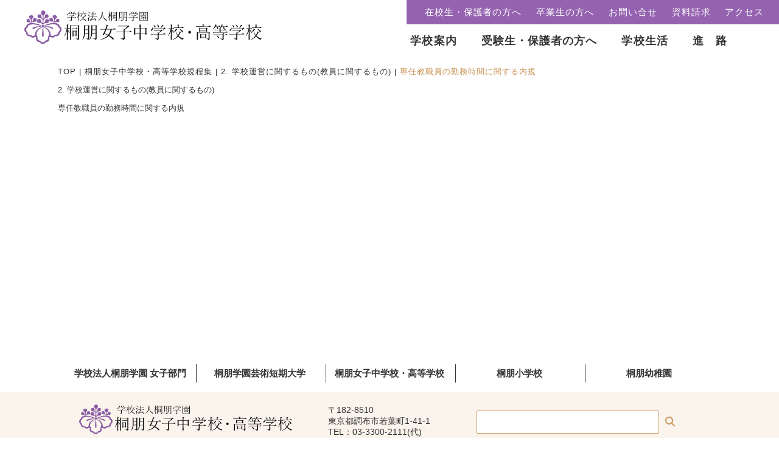

--- FILE ---
content_type: text/html; charset=UTF-8
request_url: https://chuko.toho.ac.jp/regulations/reg-39378/
body_size: 9827
content:
<!DOCTYPE html>
<html lang="ja">
<head>
<meta charset="UTF-8">
<meta name="viewport" content="width=device-width, user-scalable=yes, maximum-scale=2.0, minimum-scale=1.0,user-scalable=yes">
<meta name="keywords" content="桐朋女子中学校・高等学校,学校法人桐朋学園女子部門,中学受験,帰国生,転入,編入,こころの健康　からだの健康" />
<meta name="description" content="桐朋女子中学校・高等学校の公式サイトです。" />
<!--<meta name="google-site-verification" content="x_VGa8VQV1zsDO5aRamn1KcXxcsxtar48F35dPpkCV8" />-->
<title>専任教職員の勤務時間に関する内規 | 桐朋女子中学校・高等学校サイト</title>
<meta name="robots" content="noindex" /><link rel="stylesheet" href="https://chuko.toho.ac.jp/wp/wp-content/themes/tohogirls02/css/all.min.css">
<link rel="stylesheet" type="text/css" media="all" href="https://chuko.toho.ac.jp/wp/wp-content/themes/tohogirls02/style.css">
<!-- 管理画面以外 最新のjqueryを読み込む -->
	 <!-- WP内のjquery読み込みCancel -->
					
	<meta name='robots' content='max-image-preview:large' />
	<style>img:is([sizes="auto" i], [sizes^="auto," i]) { contain-intrinsic-size: 3000px 1500px }</style>
	<link rel='dns-prefetch' href='//ajax.googleapis.com' />
<link rel='dns-prefetch' href='//cdnjs.cloudflare.com' />
<script type="text/javascript">
/* <![CDATA[ */
window._wpemojiSettings = {"baseUrl":"https:\/\/s.w.org\/images\/core\/emoji\/15.0.3\/72x72\/","ext":".png","svgUrl":"https:\/\/s.w.org\/images\/core\/emoji\/15.0.3\/svg\/","svgExt":".svg","source":{"concatemoji":"https:\/\/chuko.toho.ac.jp\/wp\/wp-includes\/js\/wp-emoji-release.min.js"}};
/*! This file is auto-generated */
!function(i,n){var o,s,e;function c(e){try{var t={supportTests:e,timestamp:(new Date).valueOf()};sessionStorage.setItem(o,JSON.stringify(t))}catch(e){}}function p(e,t,n){e.clearRect(0,0,e.canvas.width,e.canvas.height),e.fillText(t,0,0);var t=new Uint32Array(e.getImageData(0,0,e.canvas.width,e.canvas.height).data),r=(e.clearRect(0,0,e.canvas.width,e.canvas.height),e.fillText(n,0,0),new Uint32Array(e.getImageData(0,0,e.canvas.width,e.canvas.height).data));return t.every(function(e,t){return e===r[t]})}function u(e,t,n){switch(t){case"flag":return n(e,"\ud83c\udff3\ufe0f\u200d\u26a7\ufe0f","\ud83c\udff3\ufe0f\u200b\u26a7\ufe0f")?!1:!n(e,"\ud83c\uddfa\ud83c\uddf3","\ud83c\uddfa\u200b\ud83c\uddf3")&&!n(e,"\ud83c\udff4\udb40\udc67\udb40\udc62\udb40\udc65\udb40\udc6e\udb40\udc67\udb40\udc7f","\ud83c\udff4\u200b\udb40\udc67\u200b\udb40\udc62\u200b\udb40\udc65\u200b\udb40\udc6e\u200b\udb40\udc67\u200b\udb40\udc7f");case"emoji":return!n(e,"\ud83d\udc26\u200d\u2b1b","\ud83d\udc26\u200b\u2b1b")}return!1}function f(e,t,n){var r="undefined"!=typeof WorkerGlobalScope&&self instanceof WorkerGlobalScope?new OffscreenCanvas(300,150):i.createElement("canvas"),a=r.getContext("2d",{willReadFrequently:!0}),o=(a.textBaseline="top",a.font="600 32px Arial",{});return e.forEach(function(e){o[e]=t(a,e,n)}),o}function t(e){var t=i.createElement("script");t.src=e,t.defer=!0,i.head.appendChild(t)}"undefined"!=typeof Promise&&(o="wpEmojiSettingsSupports",s=["flag","emoji"],n.supports={everything:!0,everythingExceptFlag:!0},e=new Promise(function(e){i.addEventListener("DOMContentLoaded",e,{once:!0})}),new Promise(function(t){var n=function(){try{var e=JSON.parse(sessionStorage.getItem(o));if("object"==typeof e&&"number"==typeof e.timestamp&&(new Date).valueOf()<e.timestamp+604800&&"object"==typeof e.supportTests)return e.supportTests}catch(e){}return null}();if(!n){if("undefined"!=typeof Worker&&"undefined"!=typeof OffscreenCanvas&&"undefined"!=typeof URL&&URL.createObjectURL&&"undefined"!=typeof Blob)try{var e="postMessage("+f.toString()+"("+[JSON.stringify(s),u.toString(),p.toString()].join(",")+"));",r=new Blob([e],{type:"text/javascript"}),a=new Worker(URL.createObjectURL(r),{name:"wpTestEmojiSupports"});return void(a.onmessage=function(e){c(n=e.data),a.terminate(),t(n)})}catch(e){}c(n=f(s,u,p))}t(n)}).then(function(e){for(var t in e)n.supports[t]=e[t],n.supports.everything=n.supports.everything&&n.supports[t],"flag"!==t&&(n.supports.everythingExceptFlag=n.supports.everythingExceptFlag&&n.supports[t]);n.supports.everythingExceptFlag=n.supports.everythingExceptFlag&&!n.supports.flag,n.DOMReady=!1,n.readyCallback=function(){n.DOMReady=!0}}).then(function(){return e}).then(function(){var e;n.supports.everything||(n.readyCallback(),(e=n.source||{}).concatemoji?t(e.concatemoji):e.wpemoji&&e.twemoji&&(t(e.twemoji),t(e.wpemoji)))}))}((window,document),window._wpemojiSettings);
/* ]]> */
</script>
<style id='wp-emoji-styles-inline-css' type='text/css'>

	img.wp-smiley, img.emoji {
		display: inline !important;
		border: none !important;
		box-shadow: none !important;
		height: 1em !important;
		width: 1em !important;
		margin: 0 0.07em !important;
		vertical-align: -0.1em !important;
		background: none !important;
		padding: 0 !important;
	}
</style>
<link rel='stylesheet' id='wp-block-library-css' href='https://chuko.toho.ac.jp/wp/wp-includes/css/dist/block-library/style.min.css' type='text/css' media='all' />
<style id='classic-theme-styles-inline-css' type='text/css'>
/*! This file is auto-generated */
.wp-block-button__link{color:#fff;background-color:#32373c;border-radius:9999px;box-shadow:none;text-decoration:none;padding:calc(.667em + 2px) calc(1.333em + 2px);font-size:1.125em}.wp-block-file__button{background:#32373c;color:#fff;text-decoration:none}
</style>
<style id='global-styles-inline-css' type='text/css'>
:root{--wp--preset--aspect-ratio--square: 1;--wp--preset--aspect-ratio--4-3: 4/3;--wp--preset--aspect-ratio--3-4: 3/4;--wp--preset--aspect-ratio--3-2: 3/2;--wp--preset--aspect-ratio--2-3: 2/3;--wp--preset--aspect-ratio--16-9: 16/9;--wp--preset--aspect-ratio--9-16: 9/16;--wp--preset--color--black: #000000;--wp--preset--color--cyan-bluish-gray: #abb8c3;--wp--preset--color--white: #ffffff;--wp--preset--color--pale-pink: #f78da7;--wp--preset--color--vivid-red: #cf2e2e;--wp--preset--color--luminous-vivid-orange: #ff6900;--wp--preset--color--luminous-vivid-amber: #fcb900;--wp--preset--color--light-green-cyan: #7bdcb5;--wp--preset--color--vivid-green-cyan: #00d084;--wp--preset--color--pale-cyan-blue: #8ed1fc;--wp--preset--color--vivid-cyan-blue: #0693e3;--wp--preset--color--vivid-purple: #9b51e0;--wp--preset--gradient--vivid-cyan-blue-to-vivid-purple: linear-gradient(135deg,rgba(6,147,227,1) 0%,rgb(155,81,224) 100%);--wp--preset--gradient--light-green-cyan-to-vivid-green-cyan: linear-gradient(135deg,rgb(122,220,180) 0%,rgb(0,208,130) 100%);--wp--preset--gradient--luminous-vivid-amber-to-luminous-vivid-orange: linear-gradient(135deg,rgba(252,185,0,1) 0%,rgba(255,105,0,1) 100%);--wp--preset--gradient--luminous-vivid-orange-to-vivid-red: linear-gradient(135deg,rgba(255,105,0,1) 0%,rgb(207,46,46) 100%);--wp--preset--gradient--very-light-gray-to-cyan-bluish-gray: linear-gradient(135deg,rgb(238,238,238) 0%,rgb(169,184,195) 100%);--wp--preset--gradient--cool-to-warm-spectrum: linear-gradient(135deg,rgb(74,234,220) 0%,rgb(151,120,209) 20%,rgb(207,42,186) 40%,rgb(238,44,130) 60%,rgb(251,105,98) 80%,rgb(254,248,76) 100%);--wp--preset--gradient--blush-light-purple: linear-gradient(135deg,rgb(255,206,236) 0%,rgb(152,150,240) 100%);--wp--preset--gradient--blush-bordeaux: linear-gradient(135deg,rgb(254,205,165) 0%,rgb(254,45,45) 50%,rgb(107,0,62) 100%);--wp--preset--gradient--luminous-dusk: linear-gradient(135deg,rgb(255,203,112) 0%,rgb(199,81,192) 50%,rgb(65,88,208) 100%);--wp--preset--gradient--pale-ocean: linear-gradient(135deg,rgb(255,245,203) 0%,rgb(182,227,212) 50%,rgb(51,167,181) 100%);--wp--preset--gradient--electric-grass: linear-gradient(135deg,rgb(202,248,128) 0%,rgb(113,206,126) 100%);--wp--preset--gradient--midnight: linear-gradient(135deg,rgb(2,3,129) 0%,rgb(40,116,252) 100%);--wp--preset--font-size--small: 13px;--wp--preset--font-size--medium: 20px;--wp--preset--font-size--large: 36px;--wp--preset--font-size--x-large: 42px;--wp--preset--spacing--20: 0.44rem;--wp--preset--spacing--30: 0.67rem;--wp--preset--spacing--40: 1rem;--wp--preset--spacing--50: 1.5rem;--wp--preset--spacing--60: 2.25rem;--wp--preset--spacing--70: 3.38rem;--wp--preset--spacing--80: 5.06rem;--wp--preset--shadow--natural: 6px 6px 9px rgba(0, 0, 0, 0.2);--wp--preset--shadow--deep: 12px 12px 50px rgba(0, 0, 0, 0.4);--wp--preset--shadow--sharp: 6px 6px 0px rgba(0, 0, 0, 0.2);--wp--preset--shadow--outlined: 6px 6px 0px -3px rgba(255, 255, 255, 1), 6px 6px rgba(0, 0, 0, 1);--wp--preset--shadow--crisp: 6px 6px 0px rgba(0, 0, 0, 1);}:where(.is-layout-flex){gap: 0.5em;}:where(.is-layout-grid){gap: 0.5em;}body .is-layout-flex{display: flex;}.is-layout-flex{flex-wrap: wrap;align-items: center;}.is-layout-flex > :is(*, div){margin: 0;}body .is-layout-grid{display: grid;}.is-layout-grid > :is(*, div){margin: 0;}:where(.wp-block-columns.is-layout-flex){gap: 2em;}:where(.wp-block-columns.is-layout-grid){gap: 2em;}:where(.wp-block-post-template.is-layout-flex){gap: 1.25em;}:where(.wp-block-post-template.is-layout-grid){gap: 1.25em;}.has-black-color{color: var(--wp--preset--color--black) !important;}.has-cyan-bluish-gray-color{color: var(--wp--preset--color--cyan-bluish-gray) !important;}.has-white-color{color: var(--wp--preset--color--white) !important;}.has-pale-pink-color{color: var(--wp--preset--color--pale-pink) !important;}.has-vivid-red-color{color: var(--wp--preset--color--vivid-red) !important;}.has-luminous-vivid-orange-color{color: var(--wp--preset--color--luminous-vivid-orange) !important;}.has-luminous-vivid-amber-color{color: var(--wp--preset--color--luminous-vivid-amber) !important;}.has-light-green-cyan-color{color: var(--wp--preset--color--light-green-cyan) !important;}.has-vivid-green-cyan-color{color: var(--wp--preset--color--vivid-green-cyan) !important;}.has-pale-cyan-blue-color{color: var(--wp--preset--color--pale-cyan-blue) !important;}.has-vivid-cyan-blue-color{color: var(--wp--preset--color--vivid-cyan-blue) !important;}.has-vivid-purple-color{color: var(--wp--preset--color--vivid-purple) !important;}.has-black-background-color{background-color: var(--wp--preset--color--black) !important;}.has-cyan-bluish-gray-background-color{background-color: var(--wp--preset--color--cyan-bluish-gray) !important;}.has-white-background-color{background-color: var(--wp--preset--color--white) !important;}.has-pale-pink-background-color{background-color: var(--wp--preset--color--pale-pink) !important;}.has-vivid-red-background-color{background-color: var(--wp--preset--color--vivid-red) !important;}.has-luminous-vivid-orange-background-color{background-color: var(--wp--preset--color--luminous-vivid-orange) !important;}.has-luminous-vivid-amber-background-color{background-color: var(--wp--preset--color--luminous-vivid-amber) !important;}.has-light-green-cyan-background-color{background-color: var(--wp--preset--color--light-green-cyan) !important;}.has-vivid-green-cyan-background-color{background-color: var(--wp--preset--color--vivid-green-cyan) !important;}.has-pale-cyan-blue-background-color{background-color: var(--wp--preset--color--pale-cyan-blue) !important;}.has-vivid-cyan-blue-background-color{background-color: var(--wp--preset--color--vivid-cyan-blue) !important;}.has-vivid-purple-background-color{background-color: var(--wp--preset--color--vivid-purple) !important;}.has-black-border-color{border-color: var(--wp--preset--color--black) !important;}.has-cyan-bluish-gray-border-color{border-color: var(--wp--preset--color--cyan-bluish-gray) !important;}.has-white-border-color{border-color: var(--wp--preset--color--white) !important;}.has-pale-pink-border-color{border-color: var(--wp--preset--color--pale-pink) !important;}.has-vivid-red-border-color{border-color: var(--wp--preset--color--vivid-red) !important;}.has-luminous-vivid-orange-border-color{border-color: var(--wp--preset--color--luminous-vivid-orange) !important;}.has-luminous-vivid-amber-border-color{border-color: var(--wp--preset--color--luminous-vivid-amber) !important;}.has-light-green-cyan-border-color{border-color: var(--wp--preset--color--light-green-cyan) !important;}.has-vivid-green-cyan-border-color{border-color: var(--wp--preset--color--vivid-green-cyan) !important;}.has-pale-cyan-blue-border-color{border-color: var(--wp--preset--color--pale-cyan-blue) !important;}.has-vivid-cyan-blue-border-color{border-color: var(--wp--preset--color--vivid-cyan-blue) !important;}.has-vivid-purple-border-color{border-color: var(--wp--preset--color--vivid-purple) !important;}.has-vivid-cyan-blue-to-vivid-purple-gradient-background{background: var(--wp--preset--gradient--vivid-cyan-blue-to-vivid-purple) !important;}.has-light-green-cyan-to-vivid-green-cyan-gradient-background{background: var(--wp--preset--gradient--light-green-cyan-to-vivid-green-cyan) !important;}.has-luminous-vivid-amber-to-luminous-vivid-orange-gradient-background{background: var(--wp--preset--gradient--luminous-vivid-amber-to-luminous-vivid-orange) !important;}.has-luminous-vivid-orange-to-vivid-red-gradient-background{background: var(--wp--preset--gradient--luminous-vivid-orange-to-vivid-red) !important;}.has-very-light-gray-to-cyan-bluish-gray-gradient-background{background: var(--wp--preset--gradient--very-light-gray-to-cyan-bluish-gray) !important;}.has-cool-to-warm-spectrum-gradient-background{background: var(--wp--preset--gradient--cool-to-warm-spectrum) !important;}.has-blush-light-purple-gradient-background{background: var(--wp--preset--gradient--blush-light-purple) !important;}.has-blush-bordeaux-gradient-background{background: var(--wp--preset--gradient--blush-bordeaux) !important;}.has-luminous-dusk-gradient-background{background: var(--wp--preset--gradient--luminous-dusk) !important;}.has-pale-ocean-gradient-background{background: var(--wp--preset--gradient--pale-ocean) !important;}.has-electric-grass-gradient-background{background: var(--wp--preset--gradient--electric-grass) !important;}.has-midnight-gradient-background{background: var(--wp--preset--gradient--midnight) !important;}.has-small-font-size{font-size: var(--wp--preset--font-size--small) !important;}.has-medium-font-size{font-size: var(--wp--preset--font-size--medium) !important;}.has-large-font-size{font-size: var(--wp--preset--font-size--large) !important;}.has-x-large-font-size{font-size: var(--wp--preset--font-size--x-large) !important;}
:where(.wp-block-post-template.is-layout-flex){gap: 1.25em;}:where(.wp-block-post-template.is-layout-grid){gap: 1.25em;}
:where(.wp-block-columns.is-layout-flex){gap: 2em;}:where(.wp-block-columns.is-layout-grid){gap: 2em;}
:root :where(.wp-block-pullquote){font-size: 1.5em;line-height: 1.6;}
</style>
<link rel='stylesheet' id='contact-form-7-css' href='https://chuko.toho.ac.jp/wp/wp-content/plugins/contact-form-7/includes/css/styles.css' type='text/css' media='all' />
<script type="text/javascript" src="https://ajax.googleapis.com/ajax/libs/jquery/3.7.1/jquery.min.js" id="jquery-js"></script>
<script type="text/javascript" src="https://chuko.toho.ac.jp/wp/wp-content/themes/tohogirls02/js/tohoG_common.js" id="tohoG_common.js-js"></script>
<script type="text/javascript" src="https://cdnjs.cloudflare.com/ajax/libs/jQuery-rwdImageMaps/1.6/jquery.rwdImageMaps.min.js" id="jquery-rwdImageMaps-js"></script>
<link rel="https://api.w.org/" href="https://chuko.toho.ac.jp/wp-json/" /><link rel="alternate" title="JSON" type="application/json" href="https://chuko.toho.ac.jp/wp-json/wp/v2/regulation/39378" /><link rel="EditURI" type="application/rsd+xml" title="RSD" href="https://chuko.toho.ac.jp/wp/xmlrpc.php?rsd" />
<link rel="canonical" href="https://chuko.toho.ac.jp/regulations/reg-39378/" />
<link rel='shortlink' href='https://chuko.toho.ac.jp/?p=39378' />
<link rel="alternate" title="oEmbed (JSON)" type="application/json+oembed" href="https://chuko.toho.ac.jp/wp-json/oembed/1.0/embed?url=https%3A%2F%2Fchuko.toho.ac.jp%2Fregulations%2Freg-39378%2F" />
<link rel="alternate" title="oEmbed (XML)" type="text/xml+oembed" href="https://chuko.toho.ac.jp/wp-json/oembed/1.0/embed?url=https%3A%2F%2Fchuko.toho.ac.jp%2Fregulations%2Freg-39378%2F&#038;format=xml" />
<link rel="icon" href="https://chuko.toho.ac.jp/wp/wp-content/uploads/cropped-cropped-favicon-1-32x32.png" sizes="32x32" />
<link rel="icon" href="https://chuko.toho.ac.jp/wp/wp-content/uploads/cropped-cropped-favicon-1-192x192.png" sizes="192x192" />
<link rel="apple-touch-icon" href="https://chuko.toho.ac.jp/wp/wp-content/uploads/cropped-cropped-favicon-1-180x180.png" />
<meta name="msapplication-TileImage" content="https://chuko.toho.ac.jp/wp/wp-content/uploads/cropped-cropped-favicon-1-270x270.png" />
</head>
<body>
<div id="atop"></div>
<header id="header" role="banner">
  		<h1 class="logotop">
		<a href="https://chuko.toho.ac.jp/" alt="桐朋女子中学校・高等学校サイト" rel="home"><img class="w_tlogo" src="https://chuko.toho.ac.jp/wp/wp-content/themes/tohogirls02/images/title_logo.svg" border="0" alt="桐朋女子中学校・高等学校サイト"></a>
		</h1>

 	<div class="submenu ff_menu">
    	<ul><li id="menu-item-44049" class="menu-item menu-item-type-post_type menu-item-object-page menu-item-44049"><a href="https://chuko.toho.ac.jp/students/">在校生・保護者の方へ</a></li>
<li id="menu-item-44050" class="menu-item menu-item-type-post_type menu-item-object-page menu-item-44050"><a href="https://chuko.toho.ac.jp/graduates/">卒業生の方へ</a></li>
<li id="menu-item-31" class="snavi_01 menu-item menu-item-type-post_type menu-item-object-page menu-item-31"><a href="https://chuko.toho.ac.jp/contact/">お問い合せ</a></li>
<li id="menu-item-29099" class="snavi_02 menu-item menu-item-type-post_type menu-item-object-page menu-item-29099"><a href="https://chuko.toho.ac.jp/mt-form/">資料請求</a></li>
<li id="menu-item-44" class="snavi_03 menu-item menu-item-type-post_type menu-item-object-page menu-item-44"><a href="https://chuko.toho.ac.jp/guidance/access/">アクセス</a></li>
</ul>	</div>

<nav id="mainNav" class="ff_menu">
		<a class="menu" id="menu"><span>MENU</span></a>

		<ul><li id="menu-item-29" class="gnavi_t01 menu-item menu-item-type-post_type menu-item-object-page menu-item-has-children"><a href="https://chuko.toho.ac.jp/guidance/"><strong>学校案内</strong></a>
<ul class="sub-menu">
	<li id="menu-item-39116" class="menu-item menu-item-type-post_type menu-item-object-page"><a href="https://chuko.toho.ac.jp/guidance/greeting/">校長あいさつ</a></li>
	<li id="menu-item-39119" class="menu-item menu-item-type-post_type menu-item-object-page"><a href="https://chuko.toho.ac.jp/guidance/about/">学校概要・沿革</a></li>
	<li id="menu-item-39117" class="menu-item menu-item-type-post_type menu-item-object-page"><a href="https://chuko.toho.ac.jp/guidance/goal/">教育目標</a></li>
	<li id="menu-item-44043" class="menu-item menu-item-type-post_type menu-item-object-page"><a href="https://chuko.toho.ac.jp/guidance/education/">桐朋女子の教育</a></li>
	<li id="menu-item-39340" class="menu-item menu-item-type-custom menu-item-object-custom menu-item-has-children"><a>教育課程</a>
	<ul class="sub-menu">
		<li id="menu-item-39125" class="menu-item menu-item-type-post_type menu-item-object-page"><a href="https://chuko.toho.ac.jp/guidance/curriculum/block-cur/">ブロック毎教育課程表</a></li>
		<li id="menu-item-39126" class="menu-item menu-item-type-post_type menu-item-object-page"><a href="https://chuko.toho.ac.jp/guidance/curriculum/subject/">教科解説</a></li>
	</ul>
</li>
	<li id="menu-item-39120" class="menu-item menu-item-type-post_type menu-item-object-page"><a href="https://chuko.toho.ac.jp/guidance/facility/">施設紹介</a></li>
	<li id="menu-item-39123" class="menu-item menu-item-type-post_type menu-item-object-page"><a href="https://chuko.toho.ac.jp/guidance/uniform/">制服・校章・学園歌</a></li>
	<li id="menu-item-44044" class="menu-item menu-item-type-post_type menu-item-object-page"><a href="https://chuko.toho.ac.jp/guidance/fee/">学費・納入</a></li>
	<li id="menu-item-39124" class="menu-item menu-item-type-post_type menu-item-object-page"><a href="https://chuko.toho.ac.jp/guidance/safety/">安全対策</a></li>
	<li id="menu-item-39122" class="menu-item menu-item-type-post_type menu-item-object-page"><a href="https://chuko.toho.ac.jp/guidance/area/">通学エリア状況</a></li>
	<li id="menu-item-39121" class="menu-item menu-item-type-post_type menu-item-object-page"><a href="https://chuko.toho.ac.jp/guidance/access/">アクセス</a></li>
</ul>
</li>
<li id="menu-item-26" class="gnavi_t02 menu-item menu-item-type-post_type menu-item-object-page menu-item-has-children"><a href="https://chuko.toho.ac.jp/applicants/"><strong>受験生・保護者の方へ</strong></a>
<ul class="sub-menu">
	<li id="menu-item-39127" class="menu-item menu-item-type-post_type menu-item-object-page"><a href="https://chuko.toho.ac.jp/applicants/briefing/">学校説明会</a></li>
	<li id="menu-item-44088" class="menu-item menu-item-type-post_type menu-item-object-page"><a href="https://chuko.toho.ac.jp/applicants/exam-jr/about_jr/">中学入試</a></li>
	<li id="menu-item-44089" class="menu-item menu-item-type-post_type menu-item-object-page"><a href="https://chuko.toho.ac.jp/applicants/exam-high/about_h/">高校入試</a></li>
	<li id="menu-item-44091" class="menu-item menu-item-type-post_type menu-item-object-page"><a href="https://chuko.toho.ac.jp/applicants/exam-returnee/about_rtn/">帰国入試</a></li>
	<li id="menu-item-44090" class="menu-item menu-item-type-post_type menu-item-object-page"><a href="https://chuko.toho.ac.jp/applicants/exam-transfer/about_tfer/">転・編入試</a></li>
</ul>
</li>
<li id="menu-item-27" class="gnavi_t03 menu-item menu-item-type-post_type menu-item-object-page menu-item-has-children"><a href="https://chuko.toho.ac.jp/school-life/"><strong>学校生活</strong></a>
<ul class="sub-menu">
	<li id="menu-item-39153" class="menu-item menu-item-type-post_type menu-item-object-page"><a href="https://chuko.toho.ac.jp/school-life/aday/">こんな一日</a></li>
	<li id="menu-item-39154" class="menu-item menu-item-type-post_type menu-item-object-page"><a href="https://chuko.toho.ac.jp/school-life/study/">勉強は？</a></li>
	<li id="menu-item-39345" class="menu-item menu-item-type-custom menu-item-object-custom menu-item-has-children"><a>一年の動きは？</a>
	<ul class="sub-menu">
		<li id="menu-item-39155" class="menu-item menu-item-type-post_type menu-item-object-page"><a href="https://chuko.toho.ac.jp/school-life/event/year-ev/">年間行事</a></li>
		<li id="menu-item-39156" class="menu-item menu-item-type-post_type menu-item-object-page"><a href="https://chuko.toho.ac.jp/school-life/event/open-ev/">公開行事</a></li>
	</ul>
</li>
	<li id="menu-item-39150" class="menu-item menu-item-type-post_type menu-item-object-page"><a href="https://chuko.toho.ac.jp/school-life/club/">クラブ活動</a></li>
	<li id="menu-item-39151" class="menu-item menu-item-type-post_type menu-item-object-page"><a href="https://chuko.toho.ac.jp/school-life/student-council/">生徒会</a></li>
	<li id="menu-item-39152" class="menu-item menu-item-type-post_type menu-item-object-page"><a href="https://chuko.toho.ac.jp/school-life/infirmary/">保健室ほか</a></li>
</ul>
</li>
<li id="menu-item-36" class="gnavi_t04 menu-item menu-item-type-post_type menu-item-object-page menu-item-has-children"><a href="https://chuko.toho.ac.jp/course/"><strong>進　路</strong></a>
<ul class="sub-menu">
	<li id="menu-item-39346" class="menu-item menu-item-type-custom menu-item-object-custom menu-item-has-children"><a>多彩な進路</a>
	<ul class="sub-menu">
		<li id="menu-item-39160" class="menu-item menu-item-type-post_type menu-item-object-page"><a href="https://chuko.toho.ac.jp/course/various/c-guide/">進路指導</a></li>
		<li id="menu-item-39161" class="menu-item menu-item-type-post_type menu-item-object-page"><a href="https://chuko.toho.ac.jp/course/various/c-data/">合格実績</a></li>
		<li id="menu-item-39162" class="menu-item menu-item-type-post_type menu-item-object-page"><a href="https://chuko.toho.ac.jp/course/various/e-guide/">受験指導</a></li>
	</ul>
</li>
	<li id="menu-item-39489" class="menu-item menu-item-type-custom menu-item-object-custom menu-item-has-children"><a>活躍する卒業生</a>
	<ul class="sub-menu">
		<li id="menu-item-46001" class="menu-item menu-item-type-post_type_archive menu-item-object-interviews"><a href="https://chuko.toho.ac.jp/course/og/interviews/">卒業生インタビュー</a></li>
		<li id="menu-item-39490" class="menu-item menu-item-type-post_type menu-item-object-page"><a href="https://chuko.toho.ac.jp/course/og/bunko/">TOHO文庫</a></li>
	</ul>
</li>
</ul>
</li>
</ul></nav>

<div class="r_menu">
	<div class="MenuBtn">
	<span></span>
	<span></span>
	<span></span>
	</div>
	<div class="resMenu ff_menu">
		<ul><li id="menu-item-29" class="gnavi_t01 menu-item menu-item-type-post_type menu-item-object-page menu-item-has-children"><a href="https://chuko.toho.ac.jp/guidance/"><strong>学校案内</strong></a>
<ul class="sub-menu">
	<li id="menu-item-39116" class="menu-item menu-item-type-post_type menu-item-object-page"><a href="https://chuko.toho.ac.jp/guidance/greeting/">校長あいさつ</a></li>
	<li id="menu-item-39119" class="menu-item menu-item-type-post_type menu-item-object-page"><a href="https://chuko.toho.ac.jp/guidance/about/">学校概要・沿革</a></li>
	<li id="menu-item-39117" class="menu-item menu-item-type-post_type menu-item-object-page"><a href="https://chuko.toho.ac.jp/guidance/goal/">教育目標</a></li>
	<li id="menu-item-44043" class="menu-item menu-item-type-post_type menu-item-object-page"><a href="https://chuko.toho.ac.jp/guidance/education/">桐朋女子の教育</a></li>
	<li id="menu-item-39340" class="menu-item menu-item-type-custom menu-item-object-custom menu-item-has-children"><a>教育課程</a>
	<ul class="sub-menu">
		<li id="menu-item-39125" class="menu-item menu-item-type-post_type menu-item-object-page"><a href="https://chuko.toho.ac.jp/guidance/curriculum/block-cur/">ブロック毎教育課程表</a></li>
		<li id="menu-item-39126" class="menu-item menu-item-type-post_type menu-item-object-page"><a href="https://chuko.toho.ac.jp/guidance/curriculum/subject/">教科解説</a></li>
	</ul>
</li>
	<li id="menu-item-39120" class="menu-item menu-item-type-post_type menu-item-object-page"><a href="https://chuko.toho.ac.jp/guidance/facility/">施設紹介</a></li>
	<li id="menu-item-39123" class="menu-item menu-item-type-post_type menu-item-object-page"><a href="https://chuko.toho.ac.jp/guidance/uniform/">制服・校章・学園歌</a></li>
	<li id="menu-item-44044" class="menu-item menu-item-type-post_type menu-item-object-page"><a href="https://chuko.toho.ac.jp/guidance/fee/">学費・納入</a></li>
	<li id="menu-item-39124" class="menu-item menu-item-type-post_type menu-item-object-page"><a href="https://chuko.toho.ac.jp/guidance/safety/">安全対策</a></li>
	<li id="menu-item-39122" class="menu-item menu-item-type-post_type menu-item-object-page"><a href="https://chuko.toho.ac.jp/guidance/area/">通学エリア状況</a></li>
	<li id="menu-item-39121" class="menu-item menu-item-type-post_type menu-item-object-page"><a href="https://chuko.toho.ac.jp/guidance/access/">アクセス</a></li>
</ul>
</li>
<li id="menu-item-26" class="gnavi_t02 menu-item menu-item-type-post_type menu-item-object-page menu-item-has-children"><a href="https://chuko.toho.ac.jp/applicants/"><strong>受験生・保護者の方へ</strong></a>
<ul class="sub-menu">
	<li id="menu-item-39127" class="menu-item menu-item-type-post_type menu-item-object-page"><a href="https://chuko.toho.ac.jp/applicants/briefing/">学校説明会</a></li>
	<li id="menu-item-44088" class="menu-item menu-item-type-post_type menu-item-object-page"><a href="https://chuko.toho.ac.jp/applicants/exam-jr/about_jr/">中学入試</a></li>
	<li id="menu-item-44089" class="menu-item menu-item-type-post_type menu-item-object-page"><a href="https://chuko.toho.ac.jp/applicants/exam-high/about_h/">高校入試</a></li>
	<li id="menu-item-44091" class="menu-item menu-item-type-post_type menu-item-object-page"><a href="https://chuko.toho.ac.jp/applicants/exam-returnee/about_rtn/">帰国入試</a></li>
	<li id="menu-item-44090" class="menu-item menu-item-type-post_type menu-item-object-page"><a href="https://chuko.toho.ac.jp/applicants/exam-transfer/about_tfer/">転・編入試</a></li>
</ul>
</li>
<li id="menu-item-27" class="gnavi_t03 menu-item menu-item-type-post_type menu-item-object-page menu-item-has-children"><a href="https://chuko.toho.ac.jp/school-life/"><strong>学校生活</strong></a>
<ul class="sub-menu">
	<li id="menu-item-39153" class="menu-item menu-item-type-post_type menu-item-object-page"><a href="https://chuko.toho.ac.jp/school-life/aday/">こんな一日</a></li>
	<li id="menu-item-39154" class="menu-item menu-item-type-post_type menu-item-object-page"><a href="https://chuko.toho.ac.jp/school-life/study/">勉強は？</a></li>
	<li id="menu-item-39345" class="menu-item menu-item-type-custom menu-item-object-custom menu-item-has-children"><a>一年の動きは？</a>
	<ul class="sub-menu">
		<li id="menu-item-39155" class="menu-item menu-item-type-post_type menu-item-object-page"><a href="https://chuko.toho.ac.jp/school-life/event/year-ev/">年間行事</a></li>
		<li id="menu-item-39156" class="menu-item menu-item-type-post_type menu-item-object-page"><a href="https://chuko.toho.ac.jp/school-life/event/open-ev/">公開行事</a></li>
	</ul>
</li>
	<li id="menu-item-39150" class="menu-item menu-item-type-post_type menu-item-object-page"><a href="https://chuko.toho.ac.jp/school-life/club/">クラブ活動</a></li>
	<li id="menu-item-39151" class="menu-item menu-item-type-post_type menu-item-object-page"><a href="https://chuko.toho.ac.jp/school-life/student-council/">生徒会</a></li>
	<li id="menu-item-39152" class="menu-item menu-item-type-post_type menu-item-object-page"><a href="https://chuko.toho.ac.jp/school-life/infirmary/">保健室ほか</a></li>
</ul>
</li>
<li id="menu-item-36" class="gnavi_t04 menu-item menu-item-type-post_type menu-item-object-page menu-item-has-children"><a href="https://chuko.toho.ac.jp/course/"><strong>進　路</strong></a>
<ul class="sub-menu">
	<li id="menu-item-39346" class="menu-item menu-item-type-custom menu-item-object-custom menu-item-has-children"><a>多彩な進路</a>
	<ul class="sub-menu">
		<li id="menu-item-39160" class="menu-item menu-item-type-post_type menu-item-object-page"><a href="https://chuko.toho.ac.jp/course/various/c-guide/">進路指導</a></li>
		<li id="menu-item-39161" class="menu-item menu-item-type-post_type menu-item-object-page"><a href="https://chuko.toho.ac.jp/course/various/c-data/">合格実績</a></li>
		<li id="menu-item-39162" class="menu-item menu-item-type-post_type menu-item-object-page"><a href="https://chuko.toho.ac.jp/course/various/e-guide/">受験指導</a></li>
	</ul>
</li>
	<li id="menu-item-39489" class="menu-item menu-item-type-custom menu-item-object-custom menu-item-has-children"><a>活躍する卒業生</a>
	<ul class="sub-menu">
		<li id="menu-item-46001" class="menu-item menu-item-type-post_type_archive menu-item-object-interviews"><a href="https://chuko.toho.ac.jp/course/og/interviews/">卒業生インタビュー</a></li>
		<li id="menu-item-39490" class="menu-item menu-item-type-post_type menu-item-object-page"><a href="https://chuko.toho.ac.jp/course/og/bunko/">TOHO文庫</a></li>
	</ul>
</li>
</ul>
</li>
</ul>
	<div class="rs_h_submenu">
	<ul>
	<li><a href="https://chuko.toho.ac.jp/students/">在校生・保護者の方へ</a></li>
	<li><a href="https://chuko.toho.ac.jp/graduates/">卒業生の方へ</a></li>
	<li><a href="https://chuko.toho.ac.jp/contact/">お問い合せ</a></li>
	<li><a href="https://chuko.toho.ac.jp/mt-form/">資料請求</a></li>
	<li><a href="https://chuko.toho.ac.jp/guidance/access/">アクセス</a></li>
	<li><a href="https://chuko.toho.ac.jp/saiyo/">採用情報</a></li>
	</ul>
	</div>

	<div class="bnrWrap">
	<div class="bnrCont wh_f_bnr04">
	<a class="an_hvr02" href="https://chuko.toho.ac.jp/international/" target="_blank"><img class="" src="https://chuko.toho.ac.jp/wp/wp-content/themes/tohogirls02/images/fbnr_international.jpg" border="0" alt="国際教育センター" title="" /></a>
	</div>
	<div class="bnrCont wh_f_bnr04">
	<a class="an_hvr02" href="https://institute.toho.ac.jp/" target="_blank"><img class="" src="https://chuko.toho.ac.jp/wp/wp-content/themes/tohogirls02/images/fbnr_institute.jpg" border="0" alt="桐朋教育研究所" title="" /></a>
	</div>
	<div class="bnrCont wh_f_bnr04">
	<a class="an_hvr02" href="https://www.tohokai-official.jp/" target="_blank"><img class="" src="https://chuko.toho.ac.jp/wp/wp-content/themes/tohogirls02/images/fbnr_tohokai.jpg" border="0" alt="桐朋会" title="" /></a>
	</div>
	<div class="bnrCont wh_f_bnr04">
	<a class="an_hvr02" href="https://toho.ac.jp/contribution/" target="_blank"><img class="" src="https://chuko.toho.ac.jp/wp/wp-content/themes/tohogirls02/images/fbnr_kifu.jpg" border="0" alt="寄付について" title="" /></a>
	</div>
	</div><!-- bnrWrap -->
	</div><!-- resMenu -->
</div><!-- r_menu -->
</header>
<div id="wrapper">
<div id="pankuzu"><a href="https://chuko.toho.ac.jp/">TOP</a> &verbar; <a href="https://chuko.toho.ac.jp/regulations/">桐朋女子中学校・高等学校規程集</a> &verbar; <a href="https://chuko.toho.ac.jp/regulations/#a_chap-manage">2. 学校運営に関するもの(教員に関するもの)</a> &verbar; <strong>専任教職員の勤務時間に関する内規</strong></div>

<div id="content">
<section>
<div class="leftBoxCont w96p">
<h2 class="pageTitle">2. 学校運営に関するもの(教員に関するもの)</h2>


<!-- sub_cat -->
<h3>専任教職員の勤務時間に関する内規</h3>

<div class="mb15px"></div>

<div class="lnk01"><p></p></div>
<!--	<ul class="pgNav">
			<li><a href="https://chuko.toho.ac.jp/regulations/reg-39379/" rel="prev"><< PREV</a></li>
		<li><a href="https://chuko.toho.ac.jp/regulations">桐朋女子中学校・高等学校規定集</a></li>
			<li><a href="https://chuko.toho.ac.jp/regulations/reg-39425/" rel="next">NEXT >></a></li>
	</ul>
	-->
</div><!-- leftBoxCont -->
</section>
</div><!-- / content -->
<aside id="sidebar">







<!--<section id="text-3" class="widget widget_text"><h3><span>デジタルパンフレット</span></h3>			<div class="textwidget"><div id="banners"><a href="https://chuko.toho.ac.jp/pamph2025/html5.html#page=1" target="_blank" rel="noopener"><img decoding="async" class="wh_sidebar" src="https://chuko.toho.ac.jp/wp/wp-content/themes/tohogirls02/images/bnr_dpamph.png" alt="デジタルパンフレット" /></a></div>
</div>
		</section><section id="text-4" class="widget widget_text"><h3><span>国際教育センター</span></h3>			<div class="textwidget"><div id="banners"><a href="https://chuko.toho.ac.jp/international/" target="_blank" rel="noopener"><img decoding="async" class="wh_sidebar" src="https://chuko.toho.ac.jp/wp/wp-content/themes/tohogirls02/images/bnr_kokusai.png" alt="国際教育センター" /></a></div>
</div>
		</section><section id="text-5" class="widget widget_text"><h3><span>帰国生入試をお考えの方に</span></h3>			<div class="textwidget"><div id="banners"><a href="https://chuko.toho.ac.jp/form-return/"><img decoding="async" class="wh_sidebar" src="https://chuko.toho.ac.jp/wp/wp-content/themes/tohogirls02/images/bnr_rexam02.png" alt="帰国生入試をお考えの方に" /></a></div>
</div>
		</section><section id="text-6" class="widget widget_text"><h3><span>体育祭ギャラリー</span></h3>			<div class="textwidget"><div id="banners"><a href="https://chuko.toho.ac.jp/photo-gallery/ath.html" target="_blank" rel="noopener"><img decoding="async" class="wh_sidebar" src="https://chuko.toho.ac.jp/wp/wp-content/themes/tohogirls02/images/bnr_athletic.png" alt="体育祭ギャラリー" /></a></div>
</div>
		</section><section id="text-7" class="widget widget_text"><h3><span>文化祭ギャラリー</span></h3>			<div class="textwidget"><div id="banners"><a href="https://chuko.toho.ac.jp/photo-gallery/cul.html" target="_blank" rel="noopener"><img decoding="async" class="wh_sidebar" src="https://chuko.toho.ac.jp/wp/wp-content/themes/tohogirls02/images/bnr_culture.png" alt="文化祭ギャラリー" /></a></div>
</div>
		</section><section id="text-10" class="widget widget_text"><h3><span>桐朋学園寄付金</span></h3>			<div class="textwidget"><div id="banners"><a href="https://toho.ac.jp/contribution/" target="_blank" rel="noopener"><img decoding="async" class="wh_sidebar" src="https://chuko.toho.ac.jp/wp/wp-content/themes/tohogirls02/images/bnr_donation.png" alt="桐朋学園寄付金" /></a></div>
</div>
		</section><section id="text-11" class="widget widget_text"><h3><span>TOHOgirls OG Instagram</span></h3>			<div class="textwidget"><div id="banners"><a href="https://www.instagram.com/tohogirls_og/" target="_blank" rel="noopener"><img decoding="async" class="wh_sidebar" src="https://chuko.toho.ac.jp/wp/wp-content/themes/tohogirls02/images/bnr_og_insta.png" alt="TOHOgirls OG Instagram" /></a></div>
</div>
		</section><section id="text-14" class="widget widget_text"><h3><span>桐朋会 Instagram</span></h3>			<div class="textwidget"><div id="banners"><a href="https://www.instagram.com/tohokaiofficial/" target="_blank" rel="noopener"><img decoding="async" src="https://chuko.toho.ac.jp/wp/wp-content/themes/tohogirls02/images/bnr_tkai_insta.png" alt="桐朋会 Instagram" /></a></div>
</div>
		</section>-->
</aside>
</div><!-- / wrapper -->
<div class="toTop">
	<a href="#atop"><img class="hvr02" src="https://chuko.toho.ac.jp/wp/wp-content/themes/tohogirls02/images/totop.png" border="0" alt="最上部へ"></a>
</div>

<footer id="footer">
<div class="inner">
	<div id="footerMenu" class="ff_menu"><ul><li id="menu-item-44051" class="menu-item menu-item-type-custom menu-item-object-custom menu-item-44051"><a target="_blank" href="https://www.toho.ac.jp/">学校法人桐朋学園 女子部門</a></li>
<li id="menu-item-44052" class="menu-item menu-item-type-custom menu-item-object-custom menu-item-44052"><a target="_blank" href="https://college.toho.ac.jp/">桐朋学園芸術短期大学</a></li>
<li id="menu-item-44053" class="menu-item menu-item-type-custom menu-item-object-custom menu-item-home menu-item-44053"><a href="https://chuko.toho.ac.jp/">桐朋女子中学校・高等学校</a></li>
<li id="menu-item-44054" class="menu-item menu-item-type-custom menu-item-object-custom menu-item-44054"><a target="_blank" href="https://shogakko.toho.ac.jp/">桐朋小学校</a></li>
<li id="menu-item-44055" class="menu-item menu-item-type-custom menu-item-object-custom menu-item-44055"><a target="_blank" href="https://yochien.toho.ac.jp/">桐朋幼稚園</a></li>
</ul></div>
</div><!-- /inner -->

<div id="footerWrap">
<div class="inner">
<div class="flogo">
	<a href="https://chuko.toho.ac.jp/" alt="桐朋女子中学校・高等学校サイト" rel="home"><img class="w_flogo" src="https://chuko.toho.ac.jp/wp/wp-content/themes/tohogirls02/images/title_logo.svg" border="0" alt="桐朋女子中学校・高等学校サイト"></a>
</div>
<div class="f_address">
〒182-8510<br/> 東京都調布市若葉町1-41-1<br/>TEL：03-3300-2111(代)
</div>
<div class="searchformWrap">
<form role="search" method="get" action="https://chuko.toho.ac.jp/">
<input type="text" name="s" id="s" />
<button type="submit" class="searchsubmit"><i class="fa-solid fa-magnifying-glass"></i></button>
</form>
</div>

<div class="fnaviCont">
<div class="fnaviCont_item">
<div class="fntitle ff_menu">学校案内</div>
<ul class="fnavi">
	<li><a href="https://chuko.toho.ac.jp/guidance/greeting/">校長あいさつ</a></li>
	<li><a href="https://chuko.toho.ac.jp/guidance/about/">学校概要・沿革</a></li>
	<li><a href="https://chuko.toho.ac.jp/guidance/goal/">教育目標</a></li>
	<li><a href="https://chuko.toho.ac.jp/guidance/education/">桐朋女子の教育</a></li>
	<li><a href="https://chuko.toho.ac.jp/guidance/curriculum/block-cur/">教育課程</a></li>
	<li><a href="https://chuko.toho.ac.jp/guidance/facility/">施設紹介</a></li>
	<li><a href="https://chuko.toho.ac.jp/guidance/uniform/">制服・校章・学園歌</a></li>
	<li><a href="https://chuko.toho.ac.jp/guidance/fee/">学費・納入</a></li>
	<li><a href="https://chuko.toho.ac.jp/guidance/safety/">安全対策</a></li>
	<li><a href="https://chuko.toho.ac.jp/guidance/area/">通学エリア状況</a></li>
	<li><a href="https://chuko.toho.ac.jp/guidance/access/">アクセス</a></li>
</ul>
</div>

<div class="fnaviCont_item">
<div class="fntitle ff_menu">受験生・保護者の方へ</div>
<ul class="fnavi">
	<li><a href="https://chuko.toho.ac.jp/applicants/briefing/">学校説明会</a></li>
	<li><a href="https://chuko.toho.ac.jp/applicants/exam-jr/about_jr/">中学入試</a></li>
	<li><a href="https://chuko.toho.ac.jp/applicants/exam-high/about_h/">高校入試</a></li>
	<li><a href="https://chuko.toho.ac.jp/applicants/exam-returnee/about_rtn/">帰国入試</a></li>
	<li><a href="https://chuko.toho.ac.jp/applicants/exam-transfer/about_tfer/">転・編入試</a></li>
</ul>
</div>

<div class="fnaviCont_item">
<div class="fntitle ff_menu">学校生活</div>
<ul class="fnavi">
	<li><a href="https://chuko.toho.ac.jp/school-life/aday/">こんな一日</a></li>
	<li><a href="https://chuko.toho.ac.jp/school-life/study/">勉強は？</a></li>
	<li><a href="https://chuko.toho.ac.jp/school-life/event/year-ev/">一年の動きは？</a></li>
	<li><a href="https://chuko.toho.ac.jp/school-life/club/">クラブ活動</a></li>
	<li><a href="https://chuko.toho.ac.jp/school-life/student-council/">生徒会</a></li>
	<li><a href="https://chuko.toho.ac.jp/school-life/infirmary/">保健室ほか</a></li>
</ul>
</div>

<div class="fnaviCont_item">
<div class="fntitle ff_menu">進路</div>
<ul class="fnavi">
	<li><a href="https://chuko.toho.ac.jp/course/various/c-guide/">多彩な進路</a></li>
	<li><a href="https://chuko.toho.ac.jp/course/og/interviews/">活躍する卒業生</a></li>
</ul>
</div>

<div class="fnaviCont_item mt5px">
<ul class="fnavi">
	<li><a href="https://chuko.toho.ac.jp/students/"><a href="https://chuko.toho.ac.jp/students/">在校生・保護者の方へ</a></li>
	<li><a href="https://chuko.toho.ac.jp/graduates/">卒業生の方へ</a></li>
	<li><a href="https://chuko.toho.ac.jp/contact/">お問い合わせ</a></li>
	<li><a href="https://chuko.toho.ac.jp/mt-form/">資料請求</a></li>
	<li><a href="https://chuko.toho.ac.jp/guidance/access/">アクセス</a></li>
	<li><a href="https://chuko.toho.ac.jp/saiyo/">採用情報</a></li>
	<li><a href="https://chuko.toho.ac.jp/terms/">サイトポリシー</a></li>
	<li><a href="https://chuko.toho.ac.jp/privacy/">プライバシーポリシー</a></li>
</ul>
</div>
</div><!-- /fnaviCont -->
</div><!-- /inner -->
<div id="footerWrap2">
<p id="copyright">COPYRIGHT &#64; 2026 TOHO GIRLS&#039; JUNIOR AND SENIOR HIGH SCHOOL All Rights Reserved.</p>
</div>
</div><!-- /footerWrap -->
</footer><!-- / footer -->
<script type="text/javascript" src="https://chuko.toho.ac.jp/wp/wp-includes/js/dist/hooks.min.js" id="wp-hooks-js"></script>
<script type="text/javascript" src="https://chuko.toho.ac.jp/wp/wp-includes/js/dist/i18n.min.js" id="wp-i18n-js"></script>
<script type="text/javascript" id="wp-i18n-js-after">
/* <![CDATA[ */
wp.i18n.setLocaleData( { 'text direction\u0004ltr': [ 'ltr' ] } );
/* ]]> */
</script>
<script type="text/javascript" src="https://chuko.toho.ac.jp/wp/wp-content/plugins/contact-form-7/includes/swv/js/index.js" id="swv-js"></script>
<script type="text/javascript" id="contact-form-7-js-translations">
/* <![CDATA[ */
( function( domain, translations ) {
	var localeData = translations.locale_data[ domain ] || translations.locale_data.messages;
	localeData[""].domain = domain;
	wp.i18n.setLocaleData( localeData, domain );
} )( "contact-form-7", {"translation-revision-date":"2025-02-18 07:36:32+0000","generator":"GlotPress\/4.0.1","domain":"messages","locale_data":{"messages":{"":{"domain":"messages","plural-forms":"nplurals=1; plural=0;","lang":"ja_JP"},"This contact form is placed in the wrong place.":["\u3053\u306e\u30b3\u30f3\u30bf\u30af\u30c8\u30d5\u30a9\u30fc\u30e0\u306f\u9593\u9055\u3063\u305f\u4f4d\u7f6e\u306b\u7f6e\u304b\u308c\u3066\u3044\u307e\u3059\u3002"],"Error:":["\u30a8\u30e9\u30fc:"]}},"comment":{"reference":"includes\/js\/index.js"}} );
/* ]]> */
</script>
<script type="text/javascript" id="contact-form-7-js-before">
/* <![CDATA[ */
var wpcf7 = {
    "api": {
        "root": "https:\/\/chuko.toho.ac.jp\/wp-json\/",
        "namespace": "contact-form-7\/v1"
    }
};
/* ]]> */
</script>
<script type="text/javascript" src="https://chuko.toho.ac.jp/wp/wp-content/plugins/contact-form-7/includes/js/index.js" id="contact-form-7-js"></script>
<script type="text/javascript" src="https://www.google.com/recaptcha/api.js?render=6LdABBImAAAAAPyH1dePa7HxiJIV2SqTMKFpB-7p" id="google-recaptcha-js"></script>
<script type="text/javascript" src="https://chuko.toho.ac.jp/wp/wp-includes/js/dist/vendor/wp-polyfill.min.js" id="wp-polyfill-js"></script>
<script type="text/javascript" id="wpcf7-recaptcha-js-before">
/* <![CDATA[ */
var wpcf7_recaptcha = {
    "sitekey": "6LdABBImAAAAAPyH1dePa7HxiJIV2SqTMKFpB-7p",
    "actions": {
        "homepage": "homepage",
        "contactform": "contactform"
    }
};
/* ]]> */
</script>
<script type="text/javascript" src="https://chuko.toho.ac.jp/wp/wp-content/plugins/contact-form-7/modules/recaptcha/index.js" id="wpcf7-recaptcha-js"></script>
</body>
</html>

--- FILE ---
content_type: text/html; charset=utf-8
request_url: https://www.google.com/recaptcha/api2/anchor?ar=1&k=6LdABBImAAAAAPyH1dePa7HxiJIV2SqTMKFpB-7p&co=aHR0cHM6Ly9jaHVrby50b2hvLmFjLmpwOjQ0Mw..&hl=en&v=PoyoqOPhxBO7pBk68S4YbpHZ&size=invisible&anchor-ms=20000&execute-ms=30000&cb=ren823bst2m
body_size: 48662
content:
<!DOCTYPE HTML><html dir="ltr" lang="en"><head><meta http-equiv="Content-Type" content="text/html; charset=UTF-8">
<meta http-equiv="X-UA-Compatible" content="IE=edge">
<title>reCAPTCHA</title>
<style type="text/css">
/* cyrillic-ext */
@font-face {
  font-family: 'Roboto';
  font-style: normal;
  font-weight: 400;
  font-stretch: 100%;
  src: url(//fonts.gstatic.com/s/roboto/v48/KFO7CnqEu92Fr1ME7kSn66aGLdTylUAMa3GUBHMdazTgWw.woff2) format('woff2');
  unicode-range: U+0460-052F, U+1C80-1C8A, U+20B4, U+2DE0-2DFF, U+A640-A69F, U+FE2E-FE2F;
}
/* cyrillic */
@font-face {
  font-family: 'Roboto';
  font-style: normal;
  font-weight: 400;
  font-stretch: 100%;
  src: url(//fonts.gstatic.com/s/roboto/v48/KFO7CnqEu92Fr1ME7kSn66aGLdTylUAMa3iUBHMdazTgWw.woff2) format('woff2');
  unicode-range: U+0301, U+0400-045F, U+0490-0491, U+04B0-04B1, U+2116;
}
/* greek-ext */
@font-face {
  font-family: 'Roboto';
  font-style: normal;
  font-weight: 400;
  font-stretch: 100%;
  src: url(//fonts.gstatic.com/s/roboto/v48/KFO7CnqEu92Fr1ME7kSn66aGLdTylUAMa3CUBHMdazTgWw.woff2) format('woff2');
  unicode-range: U+1F00-1FFF;
}
/* greek */
@font-face {
  font-family: 'Roboto';
  font-style: normal;
  font-weight: 400;
  font-stretch: 100%;
  src: url(//fonts.gstatic.com/s/roboto/v48/KFO7CnqEu92Fr1ME7kSn66aGLdTylUAMa3-UBHMdazTgWw.woff2) format('woff2');
  unicode-range: U+0370-0377, U+037A-037F, U+0384-038A, U+038C, U+038E-03A1, U+03A3-03FF;
}
/* math */
@font-face {
  font-family: 'Roboto';
  font-style: normal;
  font-weight: 400;
  font-stretch: 100%;
  src: url(//fonts.gstatic.com/s/roboto/v48/KFO7CnqEu92Fr1ME7kSn66aGLdTylUAMawCUBHMdazTgWw.woff2) format('woff2');
  unicode-range: U+0302-0303, U+0305, U+0307-0308, U+0310, U+0312, U+0315, U+031A, U+0326-0327, U+032C, U+032F-0330, U+0332-0333, U+0338, U+033A, U+0346, U+034D, U+0391-03A1, U+03A3-03A9, U+03B1-03C9, U+03D1, U+03D5-03D6, U+03F0-03F1, U+03F4-03F5, U+2016-2017, U+2034-2038, U+203C, U+2040, U+2043, U+2047, U+2050, U+2057, U+205F, U+2070-2071, U+2074-208E, U+2090-209C, U+20D0-20DC, U+20E1, U+20E5-20EF, U+2100-2112, U+2114-2115, U+2117-2121, U+2123-214F, U+2190, U+2192, U+2194-21AE, U+21B0-21E5, U+21F1-21F2, U+21F4-2211, U+2213-2214, U+2216-22FF, U+2308-230B, U+2310, U+2319, U+231C-2321, U+2336-237A, U+237C, U+2395, U+239B-23B7, U+23D0, U+23DC-23E1, U+2474-2475, U+25AF, U+25B3, U+25B7, U+25BD, U+25C1, U+25CA, U+25CC, U+25FB, U+266D-266F, U+27C0-27FF, U+2900-2AFF, U+2B0E-2B11, U+2B30-2B4C, U+2BFE, U+3030, U+FF5B, U+FF5D, U+1D400-1D7FF, U+1EE00-1EEFF;
}
/* symbols */
@font-face {
  font-family: 'Roboto';
  font-style: normal;
  font-weight: 400;
  font-stretch: 100%;
  src: url(//fonts.gstatic.com/s/roboto/v48/KFO7CnqEu92Fr1ME7kSn66aGLdTylUAMaxKUBHMdazTgWw.woff2) format('woff2');
  unicode-range: U+0001-000C, U+000E-001F, U+007F-009F, U+20DD-20E0, U+20E2-20E4, U+2150-218F, U+2190, U+2192, U+2194-2199, U+21AF, U+21E6-21F0, U+21F3, U+2218-2219, U+2299, U+22C4-22C6, U+2300-243F, U+2440-244A, U+2460-24FF, U+25A0-27BF, U+2800-28FF, U+2921-2922, U+2981, U+29BF, U+29EB, U+2B00-2BFF, U+4DC0-4DFF, U+FFF9-FFFB, U+10140-1018E, U+10190-1019C, U+101A0, U+101D0-101FD, U+102E0-102FB, U+10E60-10E7E, U+1D2C0-1D2D3, U+1D2E0-1D37F, U+1F000-1F0FF, U+1F100-1F1AD, U+1F1E6-1F1FF, U+1F30D-1F30F, U+1F315, U+1F31C, U+1F31E, U+1F320-1F32C, U+1F336, U+1F378, U+1F37D, U+1F382, U+1F393-1F39F, U+1F3A7-1F3A8, U+1F3AC-1F3AF, U+1F3C2, U+1F3C4-1F3C6, U+1F3CA-1F3CE, U+1F3D4-1F3E0, U+1F3ED, U+1F3F1-1F3F3, U+1F3F5-1F3F7, U+1F408, U+1F415, U+1F41F, U+1F426, U+1F43F, U+1F441-1F442, U+1F444, U+1F446-1F449, U+1F44C-1F44E, U+1F453, U+1F46A, U+1F47D, U+1F4A3, U+1F4B0, U+1F4B3, U+1F4B9, U+1F4BB, U+1F4BF, U+1F4C8-1F4CB, U+1F4D6, U+1F4DA, U+1F4DF, U+1F4E3-1F4E6, U+1F4EA-1F4ED, U+1F4F7, U+1F4F9-1F4FB, U+1F4FD-1F4FE, U+1F503, U+1F507-1F50B, U+1F50D, U+1F512-1F513, U+1F53E-1F54A, U+1F54F-1F5FA, U+1F610, U+1F650-1F67F, U+1F687, U+1F68D, U+1F691, U+1F694, U+1F698, U+1F6AD, U+1F6B2, U+1F6B9-1F6BA, U+1F6BC, U+1F6C6-1F6CF, U+1F6D3-1F6D7, U+1F6E0-1F6EA, U+1F6F0-1F6F3, U+1F6F7-1F6FC, U+1F700-1F7FF, U+1F800-1F80B, U+1F810-1F847, U+1F850-1F859, U+1F860-1F887, U+1F890-1F8AD, U+1F8B0-1F8BB, U+1F8C0-1F8C1, U+1F900-1F90B, U+1F93B, U+1F946, U+1F984, U+1F996, U+1F9E9, U+1FA00-1FA6F, U+1FA70-1FA7C, U+1FA80-1FA89, U+1FA8F-1FAC6, U+1FACE-1FADC, U+1FADF-1FAE9, U+1FAF0-1FAF8, U+1FB00-1FBFF;
}
/* vietnamese */
@font-face {
  font-family: 'Roboto';
  font-style: normal;
  font-weight: 400;
  font-stretch: 100%;
  src: url(//fonts.gstatic.com/s/roboto/v48/KFO7CnqEu92Fr1ME7kSn66aGLdTylUAMa3OUBHMdazTgWw.woff2) format('woff2');
  unicode-range: U+0102-0103, U+0110-0111, U+0128-0129, U+0168-0169, U+01A0-01A1, U+01AF-01B0, U+0300-0301, U+0303-0304, U+0308-0309, U+0323, U+0329, U+1EA0-1EF9, U+20AB;
}
/* latin-ext */
@font-face {
  font-family: 'Roboto';
  font-style: normal;
  font-weight: 400;
  font-stretch: 100%;
  src: url(//fonts.gstatic.com/s/roboto/v48/KFO7CnqEu92Fr1ME7kSn66aGLdTylUAMa3KUBHMdazTgWw.woff2) format('woff2');
  unicode-range: U+0100-02BA, U+02BD-02C5, U+02C7-02CC, U+02CE-02D7, U+02DD-02FF, U+0304, U+0308, U+0329, U+1D00-1DBF, U+1E00-1E9F, U+1EF2-1EFF, U+2020, U+20A0-20AB, U+20AD-20C0, U+2113, U+2C60-2C7F, U+A720-A7FF;
}
/* latin */
@font-face {
  font-family: 'Roboto';
  font-style: normal;
  font-weight: 400;
  font-stretch: 100%;
  src: url(//fonts.gstatic.com/s/roboto/v48/KFO7CnqEu92Fr1ME7kSn66aGLdTylUAMa3yUBHMdazQ.woff2) format('woff2');
  unicode-range: U+0000-00FF, U+0131, U+0152-0153, U+02BB-02BC, U+02C6, U+02DA, U+02DC, U+0304, U+0308, U+0329, U+2000-206F, U+20AC, U+2122, U+2191, U+2193, U+2212, U+2215, U+FEFF, U+FFFD;
}
/* cyrillic-ext */
@font-face {
  font-family: 'Roboto';
  font-style: normal;
  font-weight: 500;
  font-stretch: 100%;
  src: url(//fonts.gstatic.com/s/roboto/v48/KFO7CnqEu92Fr1ME7kSn66aGLdTylUAMa3GUBHMdazTgWw.woff2) format('woff2');
  unicode-range: U+0460-052F, U+1C80-1C8A, U+20B4, U+2DE0-2DFF, U+A640-A69F, U+FE2E-FE2F;
}
/* cyrillic */
@font-face {
  font-family: 'Roboto';
  font-style: normal;
  font-weight: 500;
  font-stretch: 100%;
  src: url(//fonts.gstatic.com/s/roboto/v48/KFO7CnqEu92Fr1ME7kSn66aGLdTylUAMa3iUBHMdazTgWw.woff2) format('woff2');
  unicode-range: U+0301, U+0400-045F, U+0490-0491, U+04B0-04B1, U+2116;
}
/* greek-ext */
@font-face {
  font-family: 'Roboto';
  font-style: normal;
  font-weight: 500;
  font-stretch: 100%;
  src: url(//fonts.gstatic.com/s/roboto/v48/KFO7CnqEu92Fr1ME7kSn66aGLdTylUAMa3CUBHMdazTgWw.woff2) format('woff2');
  unicode-range: U+1F00-1FFF;
}
/* greek */
@font-face {
  font-family: 'Roboto';
  font-style: normal;
  font-weight: 500;
  font-stretch: 100%;
  src: url(//fonts.gstatic.com/s/roboto/v48/KFO7CnqEu92Fr1ME7kSn66aGLdTylUAMa3-UBHMdazTgWw.woff2) format('woff2');
  unicode-range: U+0370-0377, U+037A-037F, U+0384-038A, U+038C, U+038E-03A1, U+03A3-03FF;
}
/* math */
@font-face {
  font-family: 'Roboto';
  font-style: normal;
  font-weight: 500;
  font-stretch: 100%;
  src: url(//fonts.gstatic.com/s/roboto/v48/KFO7CnqEu92Fr1ME7kSn66aGLdTylUAMawCUBHMdazTgWw.woff2) format('woff2');
  unicode-range: U+0302-0303, U+0305, U+0307-0308, U+0310, U+0312, U+0315, U+031A, U+0326-0327, U+032C, U+032F-0330, U+0332-0333, U+0338, U+033A, U+0346, U+034D, U+0391-03A1, U+03A3-03A9, U+03B1-03C9, U+03D1, U+03D5-03D6, U+03F0-03F1, U+03F4-03F5, U+2016-2017, U+2034-2038, U+203C, U+2040, U+2043, U+2047, U+2050, U+2057, U+205F, U+2070-2071, U+2074-208E, U+2090-209C, U+20D0-20DC, U+20E1, U+20E5-20EF, U+2100-2112, U+2114-2115, U+2117-2121, U+2123-214F, U+2190, U+2192, U+2194-21AE, U+21B0-21E5, U+21F1-21F2, U+21F4-2211, U+2213-2214, U+2216-22FF, U+2308-230B, U+2310, U+2319, U+231C-2321, U+2336-237A, U+237C, U+2395, U+239B-23B7, U+23D0, U+23DC-23E1, U+2474-2475, U+25AF, U+25B3, U+25B7, U+25BD, U+25C1, U+25CA, U+25CC, U+25FB, U+266D-266F, U+27C0-27FF, U+2900-2AFF, U+2B0E-2B11, U+2B30-2B4C, U+2BFE, U+3030, U+FF5B, U+FF5D, U+1D400-1D7FF, U+1EE00-1EEFF;
}
/* symbols */
@font-face {
  font-family: 'Roboto';
  font-style: normal;
  font-weight: 500;
  font-stretch: 100%;
  src: url(//fonts.gstatic.com/s/roboto/v48/KFO7CnqEu92Fr1ME7kSn66aGLdTylUAMaxKUBHMdazTgWw.woff2) format('woff2');
  unicode-range: U+0001-000C, U+000E-001F, U+007F-009F, U+20DD-20E0, U+20E2-20E4, U+2150-218F, U+2190, U+2192, U+2194-2199, U+21AF, U+21E6-21F0, U+21F3, U+2218-2219, U+2299, U+22C4-22C6, U+2300-243F, U+2440-244A, U+2460-24FF, U+25A0-27BF, U+2800-28FF, U+2921-2922, U+2981, U+29BF, U+29EB, U+2B00-2BFF, U+4DC0-4DFF, U+FFF9-FFFB, U+10140-1018E, U+10190-1019C, U+101A0, U+101D0-101FD, U+102E0-102FB, U+10E60-10E7E, U+1D2C0-1D2D3, U+1D2E0-1D37F, U+1F000-1F0FF, U+1F100-1F1AD, U+1F1E6-1F1FF, U+1F30D-1F30F, U+1F315, U+1F31C, U+1F31E, U+1F320-1F32C, U+1F336, U+1F378, U+1F37D, U+1F382, U+1F393-1F39F, U+1F3A7-1F3A8, U+1F3AC-1F3AF, U+1F3C2, U+1F3C4-1F3C6, U+1F3CA-1F3CE, U+1F3D4-1F3E0, U+1F3ED, U+1F3F1-1F3F3, U+1F3F5-1F3F7, U+1F408, U+1F415, U+1F41F, U+1F426, U+1F43F, U+1F441-1F442, U+1F444, U+1F446-1F449, U+1F44C-1F44E, U+1F453, U+1F46A, U+1F47D, U+1F4A3, U+1F4B0, U+1F4B3, U+1F4B9, U+1F4BB, U+1F4BF, U+1F4C8-1F4CB, U+1F4D6, U+1F4DA, U+1F4DF, U+1F4E3-1F4E6, U+1F4EA-1F4ED, U+1F4F7, U+1F4F9-1F4FB, U+1F4FD-1F4FE, U+1F503, U+1F507-1F50B, U+1F50D, U+1F512-1F513, U+1F53E-1F54A, U+1F54F-1F5FA, U+1F610, U+1F650-1F67F, U+1F687, U+1F68D, U+1F691, U+1F694, U+1F698, U+1F6AD, U+1F6B2, U+1F6B9-1F6BA, U+1F6BC, U+1F6C6-1F6CF, U+1F6D3-1F6D7, U+1F6E0-1F6EA, U+1F6F0-1F6F3, U+1F6F7-1F6FC, U+1F700-1F7FF, U+1F800-1F80B, U+1F810-1F847, U+1F850-1F859, U+1F860-1F887, U+1F890-1F8AD, U+1F8B0-1F8BB, U+1F8C0-1F8C1, U+1F900-1F90B, U+1F93B, U+1F946, U+1F984, U+1F996, U+1F9E9, U+1FA00-1FA6F, U+1FA70-1FA7C, U+1FA80-1FA89, U+1FA8F-1FAC6, U+1FACE-1FADC, U+1FADF-1FAE9, U+1FAF0-1FAF8, U+1FB00-1FBFF;
}
/* vietnamese */
@font-face {
  font-family: 'Roboto';
  font-style: normal;
  font-weight: 500;
  font-stretch: 100%;
  src: url(//fonts.gstatic.com/s/roboto/v48/KFO7CnqEu92Fr1ME7kSn66aGLdTylUAMa3OUBHMdazTgWw.woff2) format('woff2');
  unicode-range: U+0102-0103, U+0110-0111, U+0128-0129, U+0168-0169, U+01A0-01A1, U+01AF-01B0, U+0300-0301, U+0303-0304, U+0308-0309, U+0323, U+0329, U+1EA0-1EF9, U+20AB;
}
/* latin-ext */
@font-face {
  font-family: 'Roboto';
  font-style: normal;
  font-weight: 500;
  font-stretch: 100%;
  src: url(//fonts.gstatic.com/s/roboto/v48/KFO7CnqEu92Fr1ME7kSn66aGLdTylUAMa3KUBHMdazTgWw.woff2) format('woff2');
  unicode-range: U+0100-02BA, U+02BD-02C5, U+02C7-02CC, U+02CE-02D7, U+02DD-02FF, U+0304, U+0308, U+0329, U+1D00-1DBF, U+1E00-1E9F, U+1EF2-1EFF, U+2020, U+20A0-20AB, U+20AD-20C0, U+2113, U+2C60-2C7F, U+A720-A7FF;
}
/* latin */
@font-face {
  font-family: 'Roboto';
  font-style: normal;
  font-weight: 500;
  font-stretch: 100%;
  src: url(//fonts.gstatic.com/s/roboto/v48/KFO7CnqEu92Fr1ME7kSn66aGLdTylUAMa3yUBHMdazQ.woff2) format('woff2');
  unicode-range: U+0000-00FF, U+0131, U+0152-0153, U+02BB-02BC, U+02C6, U+02DA, U+02DC, U+0304, U+0308, U+0329, U+2000-206F, U+20AC, U+2122, U+2191, U+2193, U+2212, U+2215, U+FEFF, U+FFFD;
}
/* cyrillic-ext */
@font-face {
  font-family: 'Roboto';
  font-style: normal;
  font-weight: 900;
  font-stretch: 100%;
  src: url(//fonts.gstatic.com/s/roboto/v48/KFO7CnqEu92Fr1ME7kSn66aGLdTylUAMa3GUBHMdazTgWw.woff2) format('woff2');
  unicode-range: U+0460-052F, U+1C80-1C8A, U+20B4, U+2DE0-2DFF, U+A640-A69F, U+FE2E-FE2F;
}
/* cyrillic */
@font-face {
  font-family: 'Roboto';
  font-style: normal;
  font-weight: 900;
  font-stretch: 100%;
  src: url(//fonts.gstatic.com/s/roboto/v48/KFO7CnqEu92Fr1ME7kSn66aGLdTylUAMa3iUBHMdazTgWw.woff2) format('woff2');
  unicode-range: U+0301, U+0400-045F, U+0490-0491, U+04B0-04B1, U+2116;
}
/* greek-ext */
@font-face {
  font-family: 'Roboto';
  font-style: normal;
  font-weight: 900;
  font-stretch: 100%;
  src: url(//fonts.gstatic.com/s/roboto/v48/KFO7CnqEu92Fr1ME7kSn66aGLdTylUAMa3CUBHMdazTgWw.woff2) format('woff2');
  unicode-range: U+1F00-1FFF;
}
/* greek */
@font-face {
  font-family: 'Roboto';
  font-style: normal;
  font-weight: 900;
  font-stretch: 100%;
  src: url(//fonts.gstatic.com/s/roboto/v48/KFO7CnqEu92Fr1ME7kSn66aGLdTylUAMa3-UBHMdazTgWw.woff2) format('woff2');
  unicode-range: U+0370-0377, U+037A-037F, U+0384-038A, U+038C, U+038E-03A1, U+03A3-03FF;
}
/* math */
@font-face {
  font-family: 'Roboto';
  font-style: normal;
  font-weight: 900;
  font-stretch: 100%;
  src: url(//fonts.gstatic.com/s/roboto/v48/KFO7CnqEu92Fr1ME7kSn66aGLdTylUAMawCUBHMdazTgWw.woff2) format('woff2');
  unicode-range: U+0302-0303, U+0305, U+0307-0308, U+0310, U+0312, U+0315, U+031A, U+0326-0327, U+032C, U+032F-0330, U+0332-0333, U+0338, U+033A, U+0346, U+034D, U+0391-03A1, U+03A3-03A9, U+03B1-03C9, U+03D1, U+03D5-03D6, U+03F0-03F1, U+03F4-03F5, U+2016-2017, U+2034-2038, U+203C, U+2040, U+2043, U+2047, U+2050, U+2057, U+205F, U+2070-2071, U+2074-208E, U+2090-209C, U+20D0-20DC, U+20E1, U+20E5-20EF, U+2100-2112, U+2114-2115, U+2117-2121, U+2123-214F, U+2190, U+2192, U+2194-21AE, U+21B0-21E5, U+21F1-21F2, U+21F4-2211, U+2213-2214, U+2216-22FF, U+2308-230B, U+2310, U+2319, U+231C-2321, U+2336-237A, U+237C, U+2395, U+239B-23B7, U+23D0, U+23DC-23E1, U+2474-2475, U+25AF, U+25B3, U+25B7, U+25BD, U+25C1, U+25CA, U+25CC, U+25FB, U+266D-266F, U+27C0-27FF, U+2900-2AFF, U+2B0E-2B11, U+2B30-2B4C, U+2BFE, U+3030, U+FF5B, U+FF5D, U+1D400-1D7FF, U+1EE00-1EEFF;
}
/* symbols */
@font-face {
  font-family: 'Roboto';
  font-style: normal;
  font-weight: 900;
  font-stretch: 100%;
  src: url(//fonts.gstatic.com/s/roboto/v48/KFO7CnqEu92Fr1ME7kSn66aGLdTylUAMaxKUBHMdazTgWw.woff2) format('woff2');
  unicode-range: U+0001-000C, U+000E-001F, U+007F-009F, U+20DD-20E0, U+20E2-20E4, U+2150-218F, U+2190, U+2192, U+2194-2199, U+21AF, U+21E6-21F0, U+21F3, U+2218-2219, U+2299, U+22C4-22C6, U+2300-243F, U+2440-244A, U+2460-24FF, U+25A0-27BF, U+2800-28FF, U+2921-2922, U+2981, U+29BF, U+29EB, U+2B00-2BFF, U+4DC0-4DFF, U+FFF9-FFFB, U+10140-1018E, U+10190-1019C, U+101A0, U+101D0-101FD, U+102E0-102FB, U+10E60-10E7E, U+1D2C0-1D2D3, U+1D2E0-1D37F, U+1F000-1F0FF, U+1F100-1F1AD, U+1F1E6-1F1FF, U+1F30D-1F30F, U+1F315, U+1F31C, U+1F31E, U+1F320-1F32C, U+1F336, U+1F378, U+1F37D, U+1F382, U+1F393-1F39F, U+1F3A7-1F3A8, U+1F3AC-1F3AF, U+1F3C2, U+1F3C4-1F3C6, U+1F3CA-1F3CE, U+1F3D4-1F3E0, U+1F3ED, U+1F3F1-1F3F3, U+1F3F5-1F3F7, U+1F408, U+1F415, U+1F41F, U+1F426, U+1F43F, U+1F441-1F442, U+1F444, U+1F446-1F449, U+1F44C-1F44E, U+1F453, U+1F46A, U+1F47D, U+1F4A3, U+1F4B0, U+1F4B3, U+1F4B9, U+1F4BB, U+1F4BF, U+1F4C8-1F4CB, U+1F4D6, U+1F4DA, U+1F4DF, U+1F4E3-1F4E6, U+1F4EA-1F4ED, U+1F4F7, U+1F4F9-1F4FB, U+1F4FD-1F4FE, U+1F503, U+1F507-1F50B, U+1F50D, U+1F512-1F513, U+1F53E-1F54A, U+1F54F-1F5FA, U+1F610, U+1F650-1F67F, U+1F687, U+1F68D, U+1F691, U+1F694, U+1F698, U+1F6AD, U+1F6B2, U+1F6B9-1F6BA, U+1F6BC, U+1F6C6-1F6CF, U+1F6D3-1F6D7, U+1F6E0-1F6EA, U+1F6F0-1F6F3, U+1F6F7-1F6FC, U+1F700-1F7FF, U+1F800-1F80B, U+1F810-1F847, U+1F850-1F859, U+1F860-1F887, U+1F890-1F8AD, U+1F8B0-1F8BB, U+1F8C0-1F8C1, U+1F900-1F90B, U+1F93B, U+1F946, U+1F984, U+1F996, U+1F9E9, U+1FA00-1FA6F, U+1FA70-1FA7C, U+1FA80-1FA89, U+1FA8F-1FAC6, U+1FACE-1FADC, U+1FADF-1FAE9, U+1FAF0-1FAF8, U+1FB00-1FBFF;
}
/* vietnamese */
@font-face {
  font-family: 'Roboto';
  font-style: normal;
  font-weight: 900;
  font-stretch: 100%;
  src: url(//fonts.gstatic.com/s/roboto/v48/KFO7CnqEu92Fr1ME7kSn66aGLdTylUAMa3OUBHMdazTgWw.woff2) format('woff2');
  unicode-range: U+0102-0103, U+0110-0111, U+0128-0129, U+0168-0169, U+01A0-01A1, U+01AF-01B0, U+0300-0301, U+0303-0304, U+0308-0309, U+0323, U+0329, U+1EA0-1EF9, U+20AB;
}
/* latin-ext */
@font-face {
  font-family: 'Roboto';
  font-style: normal;
  font-weight: 900;
  font-stretch: 100%;
  src: url(//fonts.gstatic.com/s/roboto/v48/KFO7CnqEu92Fr1ME7kSn66aGLdTylUAMa3KUBHMdazTgWw.woff2) format('woff2');
  unicode-range: U+0100-02BA, U+02BD-02C5, U+02C7-02CC, U+02CE-02D7, U+02DD-02FF, U+0304, U+0308, U+0329, U+1D00-1DBF, U+1E00-1E9F, U+1EF2-1EFF, U+2020, U+20A0-20AB, U+20AD-20C0, U+2113, U+2C60-2C7F, U+A720-A7FF;
}
/* latin */
@font-face {
  font-family: 'Roboto';
  font-style: normal;
  font-weight: 900;
  font-stretch: 100%;
  src: url(//fonts.gstatic.com/s/roboto/v48/KFO7CnqEu92Fr1ME7kSn66aGLdTylUAMa3yUBHMdazQ.woff2) format('woff2');
  unicode-range: U+0000-00FF, U+0131, U+0152-0153, U+02BB-02BC, U+02C6, U+02DA, U+02DC, U+0304, U+0308, U+0329, U+2000-206F, U+20AC, U+2122, U+2191, U+2193, U+2212, U+2215, U+FEFF, U+FFFD;
}

</style>
<link rel="stylesheet" type="text/css" href="https://www.gstatic.com/recaptcha/releases/PoyoqOPhxBO7pBk68S4YbpHZ/styles__ltr.css">
<script nonce="dkswmm0IlSj1-HVGy8GxyQ" type="text/javascript">window['__recaptcha_api'] = 'https://www.google.com/recaptcha/api2/';</script>
<script type="text/javascript" src="https://www.gstatic.com/recaptcha/releases/PoyoqOPhxBO7pBk68S4YbpHZ/recaptcha__en.js" nonce="dkswmm0IlSj1-HVGy8GxyQ">
      
    </script></head>
<body><div id="rc-anchor-alert" class="rc-anchor-alert"></div>
<input type="hidden" id="recaptcha-token" value="[base64]">
<script type="text/javascript" nonce="dkswmm0IlSj1-HVGy8GxyQ">
      recaptcha.anchor.Main.init("[\x22ainput\x22,[\x22bgdata\x22,\x22\x22,\[base64]/[base64]/bmV3IFpbdF0obVswXSk6Sz09Mj9uZXcgWlt0XShtWzBdLG1bMV0pOks9PTM/bmV3IFpbdF0obVswXSxtWzFdLG1bMl0pOks9PTQ/[base64]/[base64]/[base64]/[base64]/[base64]/[base64]/[base64]/[base64]/[base64]/[base64]/[base64]/[base64]/[base64]/[base64]\\u003d\\u003d\x22,\[base64]\x22,\[base64]/woNMw4JBGhkuw6/Dl8KUUjPDjSguwq/[base64]/[base64]/wpzCmMO4w6vDlivDnMOYw6bCnlwSOgDCmcOCw7dkSMOrw6x8w5fCoSR+w7tNQ3JbKMOLwrl/wpDCt8KWw75+f8KAJ8OLecKVLGxPw6ozw5/CnMO8w7XCsU7Cm0J4aG0mw5rCnRUXw79bL8KVwrB+asOWKRd+TEAlYsK+wrrChAIhOMKZwrJXWsOeDsKkwpDDk1sGw4/CvsKswp1ww50WS8OXwpzCuQrCncKZwrDDhMOOUsK/UDfDiQbCuiPDhcK7wo/Cs8Oxw6RYwrs+w5TDtVDCtMOJwpLCm17DqsKiO04YwokLw4pYR8KpwrY1fMKKw6TDhADDjHfDsRw5w4NSwpDDvRrDncKPb8OawozChcKWw6UmDATDgihjw5hfwrllwqlVw4xwIcKEMz/CtcO5w6/[base64]/DgMOkw5V2w5rDjBTCgxsHwrDCuMKuw4XCsSk9wqjDuFvCk8KhZ8O4w4HDtcKtwpfDsFIYwqlxwqjChcOhMMKXwrbCihASPTBvccKOw7J6dh8YwrBFRcK+w4fChcOfRibDksOHfcK6ZMK0QFckw5TDuMKGQkHCvcK7Mm7Ct8KUWsK/[base64]/Cl0F3MsOHwqjCs8OSw5HDjsKTw7VQwoM/wr9Mw5Rcw43CsWpPwqxuKh3Cv8OYf8OxwpdYw43DmzZnw4tgw5vDq0bDmTTCi8KPwr9BJsODHsKzHQXCiMKfCMK4w6Nzwp/DqBZtwrciDWbDlzBLw4MVNQdwRAHCncKMwrnDu8O/JylVwr7Cr1QjaMO+BTV4w5J+wofCv2/Cpk7DgRrCp8Orwr9Qw6tbwrPDn8K8d8KMezjCtcKLwqsCw7J+w7lXwrtQw4kkwr5pw5skcnlXw7g9HmoMRQzCjGITw73Dr8K8w4TCusK/[base64]/CuwHDoMKsw7jCpBkBS8KHdmM7YcOQY8OIwrHCncOlwp0mw4jCpMOLfWnDpGFuwq7DqlRWUcK2wrlYwozCig3CqHJgXwgSw4PDgcOtw7lmwpU1w7/[base64]/w4fDssO2EcOuJ1rCjBbCtGDDsUTDjsOJw6fDg8OGwqBvM8O6fXVRRQwsBC/DjR3CoQzDjn3DsVUsO8KSOcK0woHCgzLDg3LDsMKcQz7DpMKAC8O+wr7DosKTf8OhH8KIw4IIP19zw4bDq2TCusKVwq/ClxfCniLCkzZBw6HCs8OVwq83fMOew4PCj2jDn8KMC1vDh8OBwqJ/BzFyO8KWEXVMw4pTbcOcwo/[base64]/CrcKnGcKsw4UwIVlPBSvCiMKbw4TDqcKCwpDDrRF3RFNrWhTCt8KTVsOkfsK4w73DmcO2wo9PeMOwQMK0w6HDmsODwqLCtQQ1YsKAHAwKHsKQw7sEY8KwVsKHw6/CrMK/[base64]/[base64]/Dg8KCGxPCmxfCisOycxbDr8Ohw5fCo0ZFA8OLcBbDk8K1RsOXX8K1w70cwpNSwr/CisKjwqLChsKVwo46wrXDisOVwpvCsDTDo10zWXhHUjJEw6xyJcKhwoNCwr/DsVYkIVzCg1gmw4E5wq46w5rDh2bDmmgyw4rDrH4Gw5DCgCLClXoawoxiw4oqw5Y/[base64]/[base64]/Chl3DuWzDqMOew6PDrGMhw6fDhcKVwqnDhULCu8Kqw6fDscOMdMKSNVcUAcO2H2NzC3QXw65/w77Dtj3DmVrDtsORUSbDjBHCtsOqEsK8wo7CmsOXw7QAw4fDiUrCtkAgSn0fw47ClxXDpMKnworCu8OMLsKtw7FLGltEwpMDQRheExBvM8OIJx3Dg8KfRTQiwqtOw7DCh8KsDsKPRiLDk2pAw6wIcUjCm1YmdcO1woLDpW/CsXl1XcO0clYvwojDlkEzw5gxbsKKwo3CqcORD8O+w6zCmWLDuU14w4k6wo/[base64]/[base64]/DmyhJw5klRjkETTbCny7DilDCsMOywoErw5jDlMOnw5AdLTk6CcOEw7XCpHXDv2rCrsKHIsKKwqfDlkrDv8OuesOUw7wcR0MVRsOHwq98FwvDvcOqIMKNw6LCpGs9fyPCrjkywo9Fw6vDjhPCjTw/woXCgcK5wow7wp/CpmQ3PcO0aWEvwoZfOcKEfijCuMKlP1XDkQZiwpw7V8O6PMOmw6k/[base64]/w5EeGMKvw48WwrQ3TsOsHzTCkgMlwrDDgcKfw6/[base64]/[base64]/woNLwqnDscKnw61Lw4F9w4zCvC9SXMKZw7rCiMKtw77Dqw/CucKBbVcBw7M7NsKaw4FrNHPCt3XCuVxHwqXCoiDDkwrDkMOdfMKGw6J9wpbChwrCmzjDvcO/IhDDt8KzbsKQw7HDlUMzJ2nCqMOYY13Cg1dsw77DpMKTa3/DlMOXwp5Dwq4bDMOmCMKTe2TDmEPCqzgtw7kBeGvCjMK1w5DCk8OHwqTCn8OFw68AwrN6wq7CpMKqwrnCr8OOwoUkw7HCgBTCjUZ1w5bDkMK1w7LCmsOTwoHDlsOuVVfDj8KnJ2gJLsKKdcKhAhDCmcKpw7Fdw7PCmcOGwp3Duj1DbsKrPMK/wq7Cj8KfNTHCkExbw4nDl8KzwrHDp8Kiwrgnw5BdwrzCg8OKw4TCl8OYD8K7GGPDocKjNsORVEHDscOjIFrCjsKYT27CgsKDWMOKUsKUwpwaw7w7wpdLwo3CvBXCsMOPC8K0w43DllTDmghnVA3Cv3xNfG/DmWXCo0TDrBvDpMKxw5Few6PCjsOrwqYtw5cmXSg+woklEsOBacOtCsK1woEdw7NJw7DCik/[base64]/CjF7CvyXDvQIuwo/[base64]/DhTZXPWXDkcO7wojDscOSwo7CoXfCusK2NznCksKhwogsw4fDk0xHw4cINcK1XsKew6/DuMKyKR44w5fChVUhdA9UW8Kww7wSVcOjwqXCo27DoQovKsKKP0TCpMOJw4nCtcKTwoHCvhhDVRxxWCEpRcK+w7p+H2fDgsKBXsKiPgDDkE3CtwvDlMO4w6DCjnTDhsK7wr/CvcK8IcOJIcK0B07Cq3gLbcKkwpDDucKvwpHCmsK5w5Rbwphcw4XDocKUQMKwwrHCk1XCpMKaWnbDncO/[base64]/Dnzdlwqt5H8Olw64Ow5Q2ZsO9TTvCrStPJMKAwqbCssKTw5PDkMOmwrZCYiLDmcOawpbCnTJqV8OZw7VFbcOsw7BwY8KFw7fDsQw/w6NswoHClCF0csOIwrbDtcOJLsKXwq/[base64]/Ci2LDrMK0w4/CiMKwwrR+w57ChxvCqQrCuB7CqMOXw5TCnMOkw6EjwpY/[base64]/CoMOfw7TCoiDDuRbCtcKGwo3CssOqVcOwwojChsOcKX3Dq3/DgQTCnsOXwrxOwofDtBsjw5wMwq9SDsKbwoHCpBbDosORGMKfOB5FDcKcNT3CnsOSOWV0D8K9C8K/w6VqwrrCvTdgN8O3wqc6aAzDssKPwrDDgsKmwpBiw7TCt24dacKUw5VBUzzDrsKEYsKHwpfDrsO8bsOrd8KGwrNkRnRswrLDrAAtTcOuwr3Clg8/esKswpBwwpUcIiMSwr1QLD0IwolwwoQzTAQwwrLDusO+w4Ixw7lRUyfDuMKFEjPDtsKxKMOTwrLDlhsPfcKEw7BHwqsQwpc3wo0cd3/DjzbClsKuCsOdw6ooWsKSwqrCkMO0wrgEwrAscWMPwr7Dk8KiJjpCSj7CgMOpw78nw6gXWXE5w5TDm8OswqjDnB/[base64]/DgxBhw5fCswvDqsOfMhfCih/DlAnCswVBF8KRP1vDrTpuw4Jkw6smwpTCrE4lwoB4woXDvMKXw4tjwqHDtsOzMgZrK8KGL8OFBMKkw4LCn0jCnwnCny0xwrPCrwjDulMVCMKpw5XCuMKDw47CksOVw4jCo8OiN8OcwqvDgA/DiW/DqMOHVcO3E8KRKixFw6fDlkfCs8OQGsOBUcKaIQkFWcOcbsOpeBXDvUBCTMKYw4/DtsO+w53CjXcOw44mw6s9w7MAwqHDjxbDmisDw7/DgR/CncOSUQssw6FZw6YVwoU2E8KIwpw2AsKpwovCs8KtVsKGcSlRw4TCkMKbPjIvBn3ChMKsw43DhATClh3Cv8KwYS3DjcOvw43CrwA8SMOGw6oNRnMfUMOLwoPDrTTDhnNTwqR6ZMKOahBLwrnDmsO7VXcYfBDCuMK2HyXCrgbCoMOCSsOgZDg/wqJeBcKJwqfCp2xoC8OfZMKKIA7DosOYwoRWwpTDiFPDrMOZwrAjeXNEw7fDoMOpwq8rw4o0MMO5RmEzwoPDj8KNHFrDjzHCtS5YUMORw7IDE8OucCFzw5/[base64]/w7zDtDLCsMObwqfCssOsCD/CriEVQ8OtGzLCmMODEMKVRmHCnMOOQ8KcLcKHwqXDvicFw5o5wrHCkMOjwp5dfgHDgcOTw6t1Ezgqw7FTP8OWJjLDncOvY1xBw7/DvQ8sC8KeSnHDgMOGw5DCugDCsRbDtMO8w6PDvm8IUMOrRmDCkknDosKBw71Nwp3Dt8Ozwo0PHVHDg3wwwqIMNsKhZFFXasKqwrl2c8OrwqPDlsORKULCnsK4w4LDqTrCl8OHw5/Dt8K7wrI4wppySVpow5DCoiNpWcKSw4bCt8KeacOnw7jDjsKHw41qTEp5PsOhI8KUwqE2JsOEHMOVBsO6w6nDmVnCvl7DjMK+wpHCpMKrwo1yP8O2wqPDtX8+HxHCpxY0w7cRwq4kwqDCok7CqsOXw6/[base64]/[base64]/w5bCrcK/w7kjUzZvwofDhA8VVnrDp3kkwpt+wrnDkmt2wod3EWN0wqInw5DDtcKmw5vDuwJDwrwCSsKlw5UkEsKswpHCqcKCYMKlwroNBlsYw4jDiMOyMTbDoMKiwoR0wrrDnVA0wrJUY8KJwrDCuMKrC8KzNhXDjihPUV7CjMKGE0rDrUnCucKOwr3DtsOtw5IJTjTCrVPCv1I/wod+C8KpJsKVGWLDoMKmw4Yuw7FieGnCk1LCr8KEOBJiGx96GXXCn8Ocwr0Fw7LChsKrwq4WXSkBOWg8XcOBUMKew4dXKsKBw6clw7VDw7/DuVnDsT7DlMO9Gm8AwprDsnZ0w7bDpsKxw6pIw7FzHsKOwpgJB8OFwr8Ww6TClcOpSsOMwpbDhcOiVcOALMOhTcK0aiXCr1fDqBhCwqLCoy8AATvCjcOONMOhw6VNwqwCXMOlwqHDucKUTC/[base64]/YXpcw7QJw69+w7jDt34oKl7ChsKZw6V+w7A9w7nClMK8wpvDt8KIRMO/dFxyw6JHw7wnw7MywoQ3w5rDp2XCt0fCusO0w5JLDhBWwovDnMKZcMOFAiIgwrERYgsQTMKcPBEEGMOcBsOHwpPCi8KVDD/CuMKbRlBbb0UJwq/CghzDn0HDvF0mSsKLWyjCsRpmR8KgK8OGA8K2wr/Dm8KZNGk7w6PCksOow48YQjNxRGPCpSNnw6DCrsKqcVrDmVBvFjjDu3/ChMKhEwR+HQrDi1xYw7YGworCqsOfwpnCvVTDnMKaJsOVw5HCuSMJwprChnXDqV4XSBPDt1V2woc+Q8Krw6svwokhw60awoc+w7B4TcKlwr1KwonDihkbS3XCpcKzbcODDsKaw6YiPcOwQS/CmFsswr/CvTXDtE5kwok/w6khRgIMNAPDgD/[base64]/DrRFHH8OsUi7DgXrCmnDDg8KsVcOiw795V2NZw6FMBls7UMKhXUsrw4/DsDI7w690d8KXGRUCN8O7w6XDoMOIwrLDgMOzZsKLwqAsHMOGw6LCvMOmw4nDmVsABEfDjBt8w4PCmz3CtDgTwqRzA8O5wo7Ci8Kfw7TCi8OWO2/DgDo5w6/DssOlMMOTw5w7w4/DrHXDqBrDmnXCrFwbasOIVCvDqC9jw7LDj34gwp5uw4E8E3XDgsOQIsK+VMKNeMOQfsKDN8OFAzdOJcOdU8OUHxhXw77CgVDCrUnChGLCkmDDhT5gw7gFYcKORn5Uw4PCpwdtKUvCk1g+woLDh2zDqsKbw7rCoEojwo/Cp0Q/wpzCpMOwwq7Dg8KEFFPCvMKGOGEFwqoMwo1Kwr3Dl2zCryHDoVFnWcK5w7gDd8K1woQFf3jDtsOiHAVIKsKpw7TDgi3CsG0zAX95w6DCrcONbcOuw5N1w51cwpVYw4lEVMO/w6bDn8OQBBnDgMOZwobClMOhOn3CmsKrwq3Dp2vDiEHCvsOOeR94XsKpw6gbwojDsA3CgsKcI8KzDDzDoGrCncKjLcOMd2xQw5ZAe8OTwp5cEMOnWRQZwqnCq8OPwpJ9wqAbQUDDqA47wprDhsOAwovCosKDwq5/KD3Ct8KaH3APw47Ds8KWHCkgIcOfw47CoRXDjcOeY2sAw6nDpcKME8ORZ23CqsOcw6fDr8Kfw6rDlG5kw6B7XhNIw6JICFICHXzDuMKxJWHCt0rChUfDiMKfBlHCg8KqGx7CoVvColRZJMOOwo/CtU/DsF4ZOU/[base64]/HABkw7oPworDoQAUwp47WnvDln9vw4rCh2HDojHDncKQbAfDtsOBw7vDmMKYw4QMQSoxw5YEGcOrSMObAXPDoMK+wqnCs8OrPcOLwqMgDcOYwqHCosKOw61yLcKzQMKFfRXCocOTwr8Lw5Rtwo3DqgLCpMKZw6/DvDjDmcKxw5zDicKhOMKiR0xNwqjCsBslcMKtwo7DhMKew4zChsOWSMKjw7nDp8K+FcOHworDrsK1wp/Djn4xLw0pw5nCkkLCk3YMw6UcKRh6wrUjRsKZwrwywqXDssOBLsKcIiVeQyLDuMO1JzcGT8OuwrchPsOtw4PDk20KcMKmMsKNw7jDlyjDocObw4ttJcOtw4TDpSpCwpbCusOCw6AoHQd6b8KaXT/ClFgLw6Yhw7LCjh7ChB/[base64]/b8Krw5DClxUnAcK2BcKlw5doHsODw65VK3Q8w6gAFkHDqsOBw6RtOBHCg2gTIj7Dqm0eJsOww5DCjAw6wp/DkMKyw5sMEMK4w5vDq8OgP8Kow7fCmRnDkBQpbMOWw6gSwp1TbMKNwpoQfcKMw7rCmm1MOTXDq3gOZm9Sw4bCmkPCosKRw6vDvlJ9Z8KbeVvCngvDkgDDolrCvTXClcO/w77CmgxVw4g/OMOYwrvCjlHCnsOMUMOpw77DtQZjdUHDhcO+w6jCgBAHbQ3DlcOTZ8Klw6B4woPDuMKDRE7ClULDmR3CucKcwoPDvEBDSMOLFcKqUMOGw5NQwoHDmBvDicOrwogiL8KsPsKLccKCAcK3w7R/wrxvwrtdDMOkwqfDo8Oaw5EUwrvCpsOIw51iw445w6Imw6TDvXFww4Qkw5TDpsK+wqHCmg3CtRrClw/[base64]/CSF4w4RWw7EPwq4mwrvCvkHDqHbCrxnCpQTCrxFIECNESHjCuzFKHcOww4/CsWPCmsO5TcOWJcOTw6jCs8KdEMK4wrlow5jDknbCt8KEWzYNMxMQwpQWLCU+w5QAwrtNJMKnJcOZwrMQQU/[base64]/[base64]/DjcKiwpQHUMK2w4BsdsKbWHrCgB3DtMO2wrzDuV1aw7/ClidnMMOLw7zDiFkYO8OPTH3Dr8K2w5LDqMKiEMKJesOGw4bCphnDqRY4GzTCt8KCIsKGwozCjBzDocK4w7Baw4jCtV/Co1TDpsOAcMOdwpY5ecOMw5jClsOXw5B6wpHDrXPCqC5yT3kRGGEXZ8OXK3XCq3DCtcOVw6LDsMKww4cTw7/DrVFQwo8Bwp3DuMKZNw4bP8O+YcOeecOiwofDu8Orw4nCs1XDpiN6PsOyIsK0d8KyCMKhw53DmS4wwpTDnT18w5RqwrAcw7HCj8OhwrXDr27ChHHDtMO9KT/DqinCtMOdDV0lw4h4wobCoMOKwoBSQRzDrcOMMHVVK18jH8O5wpd8woRmcyhWw5gBwqPChMOgwobClcKYwrc7c8KFw4gCw6TDusOewr1iQ8ObHR/CjMOGwpZicMKfw7DCnMO7csKGw6ZLw7hIw69ewpvDhcKkw6Mkw4/CqkPDu24ew4PDiGjCthBrdmnCo37DjcO0wozCtmrCmsK2w6nCpVPDsMOIecOAw7fCv8OpejFDwozDpMOhRkHDnl9Lw7LDpSYawrUTB1zDmDxYw5E+Fz/DujvDukPCo1xhFgcWFMOJw4NSDsKhVzHDu8OpwqrDtcO5YsOqfMK/wpXDqAjDp8O+RUQBw43DsQXCnMK/CsOWXsOmw5zDqMKKK8K2wrrDgMKnUsKUw6HCtcK1w5fCmMKqQHFWw67DuFnDs8KQw6QHScOzw7ILeMOoXMKAPHfCj8KxGMO+V8Ksw41LacOVwpHDuTolwpQfIWwkFsKveQ7CjmUbF8KeSsOGw7jDgyjDgUjDv2xDw7/CrHZvwoXCuBopCzvDpcKNw74sw5U2IGLCljEbwrvClyViTUjChMONw6DDq2x8f8KVwoYRw4fCmsKzwrfDlsOqLsK2wr4QDsO0c8KmM8OzB011worCl8O7I8KkSTJpN8OdOh3DiMOnw6IBWQjDjVHCoSnCuMOvwojDhgfCuHHCm8OJwqc6w4NewqEdwp/CucKiwovDoT9ew6lbS1vDvMKGwqBDWnghWmt0SWDDo8KVXTQWNAVRZMOiM8OQLsKZXDnCl8OOFyXDicKWL8K9w4XDoRl0FhAdwqgUfsO6wrDCqzBkC8KEKC7Dm8OvwpVVw68ZLcOZCxTDthbClAURw6MgwojDhMKRw4/DhSY/Ix5ef8OLFsOHD8OlwqDDtXpSw6XCqMKgcxMffsOnBMOgwrbDp8O0HB/[base64]/DjMKXw4LDjnZUcDVuwrPCrTcpw7fChS3ClwjCjW8Hw7tFUcKAwoMEwr94wqEjR8K3wpDCkcK2w70dT0DDhcKvOjUOXMKnDMOZdwnDsMO8dMKFV38sTMOLajnCrcO2w5vCgMOgPBfCicKpw7bDm8OpEz86wr3Ch3LCmmhsw4YhB8KLw4M/wrwQBsKTwpDCgFLCgRs6wqLCrcKUQCPDi8OowpUDJ8KoPzbDik/DoMO9w5vDli/[base64]/DtsOwf2IkwptXchRfwqnCiFR7csO/[base64]/DgcOMPQUSM8O3OsKIw4DDvFDDgMOnaMOSw4FcwpTCocKyw6LCpVLDul/DpsOEw73CokvCm1vCqMKrw6Abw61jwqFqdhE1w43CgMK5w7YSwpzDlsKAesOKwplSLMOxw5YuNVDClXwlw7dqwpUBw5ghw5HCjsOxPU/CgXnDoB/CiQHDg8KjwqrCtMOLAMO4KsOGQHJNw5tgw77CsWHDkMOtU8Ojw7l8w6bDqiVtHRTDii/CsgdgwoDDhTs2JwnDp8KCcktPw451GMKdBlvCmDp4A8OZw5B3w6bDkcKeLD/CiMKtwrRZJMOcdW7Cp0EHwrBhwodZNVpbwrzDhsODwo8OJEFJKBPCscOhJcKVSsOXw6hLFXoywoQyw6XCm2Asw6jDq8KcAcO+NMKlO8KvQ0fCuUpuXl7Do8K2wpVWG8Otw4zDu8KxYlXCryTDhcOqNMK6w4otwqXCsMO7wq/[base64]/DhcOUw7VMw4ZBKMOPw6VvAGnDqRBqbsOzIMKgSDU8wrtyR8O8B8Ogwq/[base64]/DnMK/wo/Dk3/Cs8OQw5nCii0lw5Qgw6J4w7o1eGlUK8KIw7YrwrnDpcOgwr3DgcKpfXDCr8K4fhsuQcOqbMOWVsOnw6l4OsOVwpMbKA/[base64]/PVTDrAAUw7vCsVFYw6zDlMKlc2DCuMOuw5vDtWIkVnhkw6IIKDjCl0Q1w5fDtcKlwqTCkw3DscOeMF3CkVbDhlxTO1tjw7ojHMO6LMK3wpTDuSXDqTDDtlMgKSUUwpYIO8KEwp82w6kXS3RDFcKJJgXCtcOEAH8OwqnCgznCmHbCnjnCkUIkTmIZwqZCw7/[base64]/DosO9w7vCsMK+D1fDhMKQwoTCqnbCkcOFPnbCt8O6woXDrVTDkT4nwpURw6bDi8ORBFRpKXXCssKNwrXChcKcYMO/W8OTOsK2d8KnSsOaEyjCgQxUFcKpwpnDjsKkwpvChm49BcKWw57Du8OjXV0CwqnDgcKZHGDCpHolXDfCjSwZNcKYWxDCqQo8aiDCmsKTQm7Chl0pw6woEsOoJcK8wonDscOKwqJYwrLClA3CnsK9wpPClSIqw7bCpsK/wpcVw69KHMOQw6hbAcOdUVA/[base64]/CiVXCuMKOw4nDkMOJL0LDiEvCh1/DpsK6HcORUG9qQlU1wqfCozVBw4DCo8OSYMKyw4LCtlhyw4Z2UMK4wqQqZTJEHSnDuHHCg2cwHsOdwrQnEMOOw5tzQTrCkDApw6TDvMOVe8KDSMOKMsOLwpnCr8Kbw4l2w5p2U8O5V2bDpUU3w7XCvCzCsT4Aw6FaFMKowrE/[base64]/CnCXCvT7DkG0Mw7pjwpbCnmbCgFFjeMOvIBMNwrvCgsKIHGrClgrDsMOaw5E5woUswqkPSlLDhxjCrMKFwrF1wpkXeCgpw40ZZsOXTsO3acKywoF2w7LDrwQSw7bDtcKCaBDDqMKow5dOwo7CusK4T8Ose0HCrAXDoSDCsU/DrATDsVxjwphowonDlsOPw6YcwqsVe8OkNShQw4/Cs8O+w7LCpVESw6UEw4LCs8OVw7JwdXjCtcKdTcOWw4EJw4DCsMKNMsKZIHNcw4MdFFI+w4/DnkjDphzCvcKzw7UAFXjDrsKlOsOmwqctFVfDk8KLFsK0w7XCrcOzTMKnGxAPT8OPITMWwoLCkMKNEcK2w4UdKMKUEkM9UX9YwrwcPcK5w77ClnfChSTCuX8EwqLDpcOuw6/CosKqGMKFQQ8hwrs/wpEifMKFw407JzFhw6hTelcGPsOQw7bCjcOEX8OrwqHDlCLDjx7CvgDCiBZOVcObw646wplNw4cKwqhiwp7CvT3Dr09QPx9hYCzDlsOnRcOWIHfCoMKrw7pOMB8nLsOewo4RLSY/wpUCEMKFwqAhPSPCu03Cs8K7w4huUcKaFMOhwpfCqsKPw6ckTsKZZMOBZsKUw5cAQ8OIOSMnC8KyP0/DkMOEw7YAG8OpM3vCgMKLwpvDvMKFwrhmchBFChVbwrDCvn0xwq4fZUzDsybDhsKrOcOew4/CqgZuSnzCqkHDoVTDqcOsNsK/w73DqCfCrg7Dv8OUan85a8ODGsKSQkATOzZAwq7Cn0lPw63CuMKWwpYdw5XCuMObw6g/SkwULMKWw4DDvzg6AcOnR285Oiwww6ggGsKLwoTDkBZuA2VUUsOmw7wzw5sHw5LCv8KOw6YYFcKGS8OMX3LDtcOSw4FVX8KTEABpNcOVCwXDiSRMw5Q+acKsB8KnwrcJVx0JB8KPBgnCjUJyRHPDil/CrmUwSMK+wqbCqsK5bDJjw5M4wqF7w551Q1Q5wrEywrbCkgnDrMKNGWsYH8O0OhA1wqAhVUcNNj8nYQ0lPsKZRcKVN8OELFrDpRbDtyxNwpctUhUAwr/DuMKBw6nDqsOuJ1TCrEZKwo9Kwp9VfcKZC0fDmAhwTsKpLsK1w4zDkMK+TXlrNMOBKG9+w4/CmHgwOUVcY0t7UkgqbMKCdMKLwo4TM8OVUsOaG8KoC8OOH8OaIcK6OsOBw54BwpgaQ8ORw4pbFBIeFAN9PcKBaDZKCQlYwoLDisK9w5xmw5ZCw6UJw5RJFFQiaGvDr8OEw6gAGznDmsOXfsO9w5DDjcKuXsOjWRrDj0/CmSUnwrTCtcOadSLCicOfeMODwrYpw7LDvHsYwqxMFWMNwrnDp2/CrcOhM8OHw4/[base64]/w5hDN8OiE1nCjMK2HcOOPghFwrjCl8OfEcKgw5p2woxWWDhbwrXDlXIqccKBHsKwKTIyw5lOw6/[base64]/CmxNHSA/DvArCmcOlw4ZrwobDocKwCsOwfQ5vc8OPwrQLG0PDk8KzMcKqwq3ChhdXE8O+w6oVf8KZwqY6Shguwr81w53Cs2pdSsK3w4zDsMOFdcKdwrFtw5txwqVBwqNeFzJVwpLDrsOACC/CgyZZc8OrRMKsKcK6w5hSAQDDg8KWw7HCsMK8wrvDphrDrmjDnAnDmDLCuDLCmsKOwqnDpzvDhWkyRcOIw7XDuz/[base64]/wpZlwpEtwokYJkl3wrjDnMKEw7TCnlZLw4fCq24tOVlSH8OWwpfCjk3CqzkcwrfDrV8nGl4oKcOfFVfCrMKtwpvDu8KvfF7DshByCcKxwq87W2jCl8OwwpsTCGgrJsObw7vDnA7DhcKvwqROWQbCgGJ0w5xMwrZmJcOtDDPDj0bDusONwrw+w6Z5Eg/Dq8KISHHDs8OAw53CjsKGRW97K8Kgw7XDlSQgXkozwq1IASnDoFLCnjt7bcOiw6EpwqDCv2LDoFvCvmbDqkTCiHbDqsK8V8KxVCEBw604GDNsw60qw6RQEMKOMwcYS18dJjQWwrzCsWnDjRjCvcOfw6Mtwo94w6/DosKlw4FobMOkwprDpMOGLnzChk7Dj8Klwrk+woA3w5s7KkDDtmhRw6VNaSPCv8KqOcOOXzrCv3AOY8OPw4Y9Q1kuJcOHw5bCky0QwpjDscKLwojDisONNl9BfMKTwqbCj8OEXjrClcO7w6jCmTHCvsO8wqLCmMKmwrNSECvCvMKDf8O/UDnCvcK2wpnCiSocwrLDoWkJw5nChRMrwpvClsKRwolrw5IXwozDiMKZYsODwozDrm1Fw5cwwr1aw6DDqsOyw48PwrF2FMOcZwfDrgXCocO/w5E6wrtCw6s5wokidQYGBcKvR8OYwoI9aBvDiiTDmMOSE3o1EMOuKnZ/w7UZw7rDmcK7w5DCncKyE8ORdMOSDU3DhMKrd8Oww7LCgcOUNMO1wr7Cgl/DunTDuzbDqzYVPsKQBcK/Uy3Dg8KJDk0Bw57ClQ/ClHsmwpTDucKOw6YuwrDCusOeP8KUJsKyFcOHw7kJAjrCq1NvekTCkMO2bRM6AMKEw4E/wqM8c8Odw5tMw6hjwrhJBsOKNcK9w6VGViZFw59twpjCh8OyYsOzYCvCtcORw7knw77Dj8KhB8OUw4nCucOlwp4nw6vCoMO/FG7Dj0owwrHDp8O3ZGBNa8OACWPDn8Kdw6JWw67DlMKZwrISwqPDnFtUw7JiwpwRwrFQQmPCiiPCn0PCl3TCu8OEZEHCqk4Se8KufmDCm8O8w5BKG0BuIitVDcKXw7XCq8OTbXDDk25MEmMEIyHCkQ0IRygQHjgGb8OXNl/DuMK0csOjwprCjsKpYG99aRrCiMKbWcKew7PCtWHDmhrCpsOzwpLDgHxPCsKcwqnCrBPCq3LCgsKRwqvDn8OKQ2JZG0zDi3UVUD96C8OLwqzCt3ppOVRxaxfCoMODFcOwP8O6IMKifMOmwpl/aVbClMO/XmnDp8KkwpsKPcOYwpRUw7XCvTR0wozDkWMOMsOWbMOrWMOCZXPCk3fCpCN1wp7CuhfCjANxAH7DgMO1EsOKAmzCv0l/asOHwpFycRzClQdFw7dDw6HChsOSw45Sa1nCsU7CjjcPw4jDrDJ8wr7DgQ1Pwo7Ci19Gw4vChz0kwq0NwocXwqYSw6N8w608D8KhwrLDu27CnsOfJMKGRcKjwqHCgzVkTCEBcsKxw6/CnsO7LMKIw6Riwrs5CQBKwojCv0Icw5/CvQ1awrHCuVxNw7kSw5jDiAY7wpBaw6LCn8OYLXrDkisMO8OHXsOIwovCm8KSNTUGa8Klw6jCtiPDl8OKw4zDu8O8X8KQNykXbTEpw7jCiE15w4/DucKAwqtOwoExwobCoA3CpcOOVMKJwq1weRVcE8O8woEiw6rCjsOFwqFEDcK1G8OQAEbDsMKSw5TDsi/Cs8KfXMOZZ8KaLUJQPjoqwopcw71pw6rDtlrCqFoNMMORQQ7DgUkYRcOEw6vCtmxMwo/DlCl7ahXCrBHDpG5qw6ttDcOkXjxqw5BZJT9Rwo3ClTrDisOEw6p1LcKBA8OGIsKww6khNsKlw7HDq8OcYMKBw7fCvcOQG0zCnMKZw7klRn3CgDPDgyMsCMOwdgQ5w5fCljrCi8K5N2zCjH1bw7dXwo/CuMKCw4LCp8Kfa3/CtXvClsOTw4fCjMKqPcOGw7YVw7bCh8KlEBF4SQBNOsKJwqXDmljDgHfChwMewrsxwoDCgsOuIcK/JiHCr3AROsK6wq/CkWFefFsbw5LCrQxxw7Veb1jCo0DCuXtYK8KYw6/CnMOqw7guX1HDssOCwpDDjcOQDcONWsOrWsKXw7bDo2bDjyvDqcOONsKBAw3Ctwo2L8OMw6kcHsO/wokEE8Ktw4FDwp5RMsOBwq/[base64]/CtcK3w4rCtCogwpHDqnZIwo7CrFl0w7ESUsKfwo83H8Otw5UzQT4yw6TDundsXUMsWsK7w7pEahY0YcOCFDvCgMKOBwnDsMOYQ8Ole0bDq8K/wqYlMcKqwrc0wq7DgC9/[base64]/wplPFsOBw6HCo8O2w58ww6LDuMOYW8Kiw6l9wo/CnQUuDcOawp82w4LCpFHDiXrDtxUzwrZtTknCiHjDiQQXwrDDrsKVcQhew7JKNGXDhMOuw5jCtynDoWnDphPDrcOOwpt/w5Yqw5HClivCn8OdcMKxw7UwQC4Tw4dPw6RYbFVNQcKRw4Rew73DhSw7woXCq0vCs2nCj21IwprCosK0w5fCqVM/woppw6luC8ObwrjCjsOdw4XCsMKidh47wo7CssKqXT3DgsO9w60ow6XDicKFw45KLn/DlsKTYTnCqMKRwqlaXD5qw5BNE8Oow5jCq8OyAH8zwo8JQcO5wqdrJiZcw5poZ1TDqsKgaxfDgTMqacOdwpzCg8OVw7jDi8O+w4hjw4/Ck8KewqhuworDl8OhwqbCmMOzRDQTw4HCqsOnwpXCmjoVDFp2w7/[base64]/DrEU6w4DCslHCqsKmMFHDiMOlEWBMYH8tBMKXwp/DhVrCocO0w73Cp37ClsOOcXDDgFVAw75nw45nw5/DjcOWwrlXKsK1fErChA/CoEvCug7DtgAFw6vDrMOVGCQ0wrAMYsOAw5MzX8OTGH1TYsKtK8OHdsKtwoXCmlPDt1AwB8KpZyzCvsOdw4XDhy9OwoxPKMKnBcOlw7fDrQ5Sw7TCumlfw67CrMKZwovDo8O/w6/[base64]/[base64]/DngonIgjCgCXDocKGwrV+wovCisOywrTDojTDgMKZw7/CthF0wqzCtBTCk8KkAwo2BCnDn8OOUn/[base64]/CiFZuw6/Dpj96Bm7CgVtOworCthXDrGHCvMK7XUU8w5fCjyLDnRPDrcKAw6fCkMKUw5pWwoRWExbCsFBJw4nDv8K2LMKlwofCpsKLwoFQD8OMFsKFwrhkw4h/XS8oXjTDl8O7w5bDsSXCqWfDqmjDlGgucAAHZF7Co8O4bRkdwrbCpsKYwokmLcOlwqMOUCjCiW8Xw7rCgMOnw6/[base64]/Cq8Kkwp8pwqYzfsK1dFXCmXd1D8OZNzkBw5/DvcOpacKPE2Q+wqp9TMKsAsKgw4ZTwq/CpsKJWwckw4kBw7rCpA7CqcKnbsO3SmTDj8OFwocNw70Yw5bCi2/DiBBcw6A1EHHDjx0GMcO8wpTDggssw4nCrcKAWGQ/w7rDrMKkw4XDvcKafxxMwqIswrzCsiAVVAzDpTHCkcOmwpHCij17OcOSKMOswpzDk1rCp0XClsKsPAg0w4pmCUPDu8ONSMOBw7DDt2rCmsKJw7Qoe1c5wp/CocOVw6oNw73DmzjDjjHDmB4VwrfDh8Obw7LDs8Kdw6vCvgsNw6sTOMK9M2bCkTDDvA4rwpwkdkEGV8Krw4hmXWYaOyPCjAPDmsO7CcKEQTvCnBsyw5Fdw4/CnFduw4MeYUbCnsK4wqxQw5nCqsOlSX8cwpTDqsK1w5JEDsOWw7lYw7jDhMO2wrMAw7xlw5nDgMOzYA/DgDTDqcO4fWl9woRVDk3DqsK4D8O7w4x3w7Njw6LClcKzw7pQw63Ci8Oew6vCk2N0UgHCucKvw6jDmRFuw4hHwqLClFtjw6/Cv07DosK2w516w5/[base64]/[base64]/DjcOlw4rDgsOoa8OKK2HDrEotw5zCnMKdwoxpwp/[base64]/[base64]/CpsK6SknDusKxw5LDvmxFwqsXRMK4wphPWVPDpsK4HVtPw6/Dgn18wr/[base64]\x22],null,[\x22conf\x22,null,\x226LdABBImAAAAAPyH1dePa7HxiJIV2SqTMKFpB-7p\x22,0,null,null,null,1,[21,125,63,73,95,87,41,43,42,83,102,105,109,121],[1017145,681],0,null,null,null,null,0,null,0,null,700,1,null,0,\[base64]/76lBhnEnQkZnOKMAhnM8xEZ\x22,0,0,null,null,1,null,0,0,null,null,null,0],\x22https://chuko.toho.ac.jp:443\x22,null,[3,1,1],null,null,null,1,3600,[\x22https://www.google.com/intl/en/policies/privacy/\x22,\x22https://www.google.com/intl/en/policies/terms/\x22],\x22Q7wEMmfkz9I45KRLhwCECuZc/L6Z0cR7w5Zo/LwgSTQ\\u003d\x22,1,0,null,1,1768745244590,0,0,[10,77,137,105],null,[134,41,239,106],\x22RC-Fgvi05GZj4g7Vw\x22,null,null,null,null,null,\x220dAFcWeA6tG3x3XrZ6_bxDboW2aOPkx4v8NpdEVRITTsyEzKpuPXJVgIVr2_SIohDRhwe5jQXJ_snFh8RZuuThRBUrYglfS-0ZgA\x22,1768828044672]");
    </script></body></html>

--- FILE ---
content_type: image/svg+xml
request_url: https://chuko.toho.ac.jp/wp/wp-content/themes/tohogirls02/images/title_logo.svg
body_size: 12007
content:
<?xml version="1.0" encoding="UTF-8"?><svg id="_レイヤー_2" xmlns="http://www.w3.org/2000/svg" viewBox="0 0 127.11 17.81"><defs><style>.cls-1{fill:#111;}.cls-2{fill:#8b5ea4;}</style></defs><g id="_決定titleアウトライン"><g><g><path class="cls-2" d="M10.65,8.41c0,.38-.31,.69-.69,.69s-.69-.31-.69-.69,.31-.69,.69-.69,.69,.31,.69,.69Z"/><path class="cls-2" d="M10.35,7.59c0-.11,.01-.21,.04-.26,.07-.14,.46-.42,.58-.51,.12-.1,.23-.11,.42-.1,.19,.01,.83,.17,1.43-.21,.59-.38,.31-.87,.25-.93-.06-.06-.14-.05-.04-.18,.11-.13,.04-.45-.06-.58-.1-.13-.36-.2-.49-.15-.13,.05-.17,.05-.34-.04-.18-.08-.34-.07-.67,.17-.32,.24-.49,1.03-.51,1.24-.02,.2,0,.32-.23,.45-.23,.13-.13,.11-.3,.19-.17,.08-.21,.08-.21-.04,0-.23,0-1.05,.01-1.24,.01-.19,.05-.26,.13-.37,.08-.11,.38-.44,.52-.57,.14-.13,.29-.24,.5-.24,.37,0,.97-.13,1.4-.48,.43-.34,.17-.75,.11-.8-.06-.05-.11-.04-.04-.13,.1-.13,.06-.38-.11-.56-.17-.18-.44-.15-.53-.11-.1,.05-.15,.08-.24,0-.15-.15-.46-.01-.69,.17-.33,.26-.4,1.12-.38,1.33,.02,.21-.02,.29-.13,.39-.11,.11-.23,.25-.36,.32-.13,.07-.18,.15-.18-.01s0-1.26,.01-1.35c.01-.1,.07-.34,.23-.44,.51-.31,.77-.86,.83-1.43,.06-.57-.45-.67-.55-.67s-.17,.09-.19-.11c-.02-.2-.25-.36-.5-.37-.15,0-.44,.08-.47,.31-.04,.23-.07,.2-.23,.19-.15-.01-.53,.09-.53,.64s.39,1.09,.67,1.31c.27,.21,.31,.31,.32,.52,.01,.21-.02,1.01-.05,1.26-.02,.25-.05,.26-.13,.18-.08-.08-.14-.12-.33-.31-.19-.19-.13-.39-.13-.84s-.21-.72-.34-.95c-.13-.23-.55-.19-.67-.11-.12,.08-.14,.08-.29,.01-.14-.07-.39,0-.53,.07-.14,.07-.3,.43-.21,.52,.08,.1,.05,.18-.02,.24-.07,.06-.24,.3,.05,.65,.29,.36,1.07,.53,1.37,.53s.43,.05,.5,.08c.07,.04,.44,.48,.57,.62,.13,.14,.15,.21,.15,.36s-.04,1.28-.05,1.39c-.01,.11-.12,.09-.21,.02-.1-.07-.15-.15-.3-.27-.14-.12-.18-.25-.18-.43,0-.57-.36-1.06-.55-1.27-.19-.21-.51-.15-.61-.07-.1,.08-.14,.06-.24,.01-.09-.05-.3-.09-.55,.12-.25,.21-.19,.49-.12,.59,.07,.11,.01,.19-.07,.25-.08,.06-.25,.52,.15,.83,.4,.31,1.27,.32,1.45,.27,.18-.05,.39-.05,.49,.04,.1,.08,.39,.38,.49,.45s.13,.11,.14,.26c0,.03,0,.06,0,.08,.1-.04,.22-.07,.34-.07,.14,0,.28,.03,.39,.09Z"/><path class="cls-2" d="M6.42,8.6c-.82,.15-2.31,.48-2.06,1.07,.11,.25,.33,.31,.56,.24,.23-.07,.84-.59,1.59-.78,.67-.17,1.45-.37,2.61-.4-.03-.07-.04-.14-.05-.22-1.36-.11-2.19,0-2.65,.09Z"/><path class="cls-2" d="M9.49,13.5c.02,.31,.23,.49,.43,.5,.2,.01,.39-.25,.42-.5,.02-.23-.05-2.8-.25-4.2-.04,0-.08,.01-.13,.01-.05,0-.09,0-.14-.01-.17,1.28-.4,3.31-.33,4.2Z"/><path class="cls-2" d="M18.91,8.52c.01-.77-.82-1.85-2.93-1.88-1.94-.02-3.65,.58-5.23,1.32,.05,.09,.08,.18,.1,.28,3-.83,3.86-.85,4.64-.87,.83-.01,1.82,.26,2.23,.64,.42,.38,.33,.9,.33,.9,.4,.05,.88,.53,.89,1.15,.01,.62-.15,1.05-.8,1.43,0,0,.1,.7-.53,1.16-.63,.46-1.43,.27-1.43,.27-.17,.31-.52,.58-1.1,.57-.44,0-.73-.15-.97-.52,0-.05,0-.1,0-.15,.02-1.05-.78-3.15-3.38-4-.05,.09-.12,.17-.19,.24,1.3,.65,2.59,1.71,2.64,3.45,.01,.4-.19,1.16-.55,1.41,0,0,.5,2-1.46,2.07,0,0-.15,.93-1.28,.89-1.16-.04-1.28-.64-1.29-.82,0,0-.84,.06-1.27-.55-.43-.61-.32-1.4-.2-1.57,0,0-.57-.5-.58-1.35-.01-.81,.36-2.21,2.82-3.53-.07-.06-.12-.12-.17-.2-.97,.33-1.67,.74-2.53,1.58-.93,.91-1.05,2.09-1.02,2.6h-.01c-.32,.37-.68,.48-1.02,.5-.34,.02-.86-.11-1.12-.59,0,0-.93,.23-1.43-.32-.5-.55-.39-1.09-.39-1.09-.58-.36-.76-1.08-.71-1.44,.05-.36,.32-.96,.86-1.08,0,0-.26-1.19,1.9-1.54,1.49-.25,3.83,.35,5.34,.77,.02-.13,.06-.24,.12-.34-2.17-.81-3.69-1.2-5.34-1.19-1.81,.01-2.91,1.02-2.84,1.88,0,0-1.01,.43-1.01,1.56s.91,1.64,.91,1.64c-.14,.69,.49,2.11,2.14,1.82,0,0,.5,.88,1.45,.83,.72-.04,1.12-.24,1.43-.49,0,0,.02-.02,.03-.02,.11,.14,.26,.27,.46,.36,0,0-.52,.81,.21,1.86,.51,.74,1.44,.68,1.56,.61,0,0,.49,1.02,1.73,1.02s1.63-1.07,1.63-1.07c.94,.05,1.28-.25,1.57-.64,.29-.39,.46-1.13,.2-1.78,0,0,.23-.1,.44-.37,.31,.22,.85,.51,1.45,.5,.9-.01,1.43-.82,1.43-.82,.48,.11,1.2,.01,1.65-.32,.85-.63,.67-1.53,.67-1.53,.46-.19,.94-.9,.97-1.6,.07-1.37-1.01-1.65-1.01-1.65Z"/><path class="cls-2" d="M14.52,9.59c.43,.36,.65,.4,.83,.18,.18-.23,.06-.48-.24-.7-.86-.66-2.64-.71-4.25-.57,0,.07-.03,.15-.05,.21,1.58-.1,3.32,.55,3.71,.88Z"/><path class="cls-2" d="M4.26,6.51c.17-.28,.49-.52,.72-.51,.36,.02,.89,.07,1.28-.1,.61-.26,.34-.7,.28-.76-.06-.06-.06-.12-.01-.21,.05-.1,.15-.3-.04-.55-.19-.25-.49-.2-.57-.18-.08,.02-.14,.06-.21-.04-.14-.18-.32-.14-.56-.05-.24,.1-.53,.63-.56,1.09-.04,.69-.25,.8-.43,.88-.18,.08-.17-.04-.17-.11s-.08-.84-.08-.91,.02-.25,.2-.45c.18-.2,.61-.51,.69-1.22,.08-.71-.48-.69-.56-.67-.08,.02-.14,.1-.2-.05-.06-.14-.23-.23-.51-.21-.29,.01-.42,.23-.42,.33s-.04,.12-.18,.08c-.14-.04-.46,.08-.5,.43-.06,.57,.7,1.25,.86,1.37,.15,.12,.25,.27,.25,.4s0,.63,.02,.82c.02,.19-.02,.23-.11,.18-.08-.05-.14-.08-.23-.14-.08-.06-.17-.2-.21-.52-.05-.32-.3-.65-.43-.81-.13-.15-.45-.08-.51-.02-.06,.06-.14,.14-.26,.08-.12-.06-.36,0-.51,.2-.15,.2-.11,.45-.04,.53,.07,.08,.05,.17,0,.23-.05,.06-.11,.25,.04,.42,.21,.25,.39,.29,.81,.3,.42,.01,.65-.17,.94-.08,.13,.04,.23,.14,.31,.26,.15-.02,.31-.03,.47-.03,.14,0,.28,0,.41,0Z"/><path class="cls-2" d="M15.98,6.39c.23,0,.44,.02,.64,.04,.08-.12,.18-.22,.31-.26,.29-.08,.52,.1,.94,.08,.42-.01,.59-.05,.81-.3,.14-.17,.08-.36,.04-.42-.05-.06-.07-.14,0-.23,.07-.08,.12-.33-.04-.53-.15-.2-.39-.26-.51-.2-.12,.06-.2-.02-.26-.08-.06-.06-.38-.13-.51,.02s-.38,.49-.43,.81c-.05,.32-.13,.46-.21,.52-.08,.06-.14,.09-.23,.14-.08,.05-.13,.01-.11-.18,.02-.19,.02-.69,.02-.82s.09-.29,.25-.4c.15-.12,.91-.8,.86-1.37-.04-.34-.36-.46-.5-.43-.14,.04-.18,.02-.18-.08s-.13-.32-.42-.33c-.29-.01-.45,.07-.51,.21-.06,.14-.12,.07-.2,.05-.08-.02-.64-.05-.56,.67,.08,.71,.51,1.02,.69,1.22,.18,.2,.2,.38,.2,.45s-.08,.84-.08,.91,.01,.19-.17,.11c-.18-.08-.39-.19-.43-.88-.02-.46-.32-1-.56-1.09-.24-.1-.42-.14-.56,.05-.07,.1-.13,.06-.21,.04-.08-.02-.38-.07-.57,.18-.19,.25-.08,.45-.04,.55,.05,.1,.05,.15-.01,.21-.06,.06-.33,.5,.29,.76,.39,.17,.93,.12,1.28,.09,.22-.01,.53,.21,.7,.48,.09,0,.18,0,.26,0Z"/></g><g><path class="cls-1" d="M25.4,3.28c.26-.21,.47-.42,.64-.64h-1.8c-.16,0-.29,.01-.4,.04l-.06-.21c.16,.02,.31,.04,.45,.04h1.83c.12-.11,.2-.17,.23-.17,.02,0,.1,.06,.24,.18,.06,.06,.09,.1,.09,.14,0,.04-.08,.08-.23,.09-.25,.22-.54,.41-.86,.58,0,0,.01,.02,.01,.04,0,.04-.05,.09-.16,.13v.21h1.53c.17-.2,.27-.3,.3-.3s.13,.08,.32,.23c.09,.07,.13,.13,.13,.16,0,.03-.03,.05-.08,.05h-2.2v.37c0,.27,0,.51,.01,.71,0,.14,0,.23,0,.26,0,.14-.06,.26-.18,.34-.09,.07-.19,.1-.31,.1-.04,0-.06,0-.07-.02-.01-.01-.02-.04-.03-.08-.01-.08-.06-.14-.15-.18-.09-.04-.25-.09-.47-.13-.02,0-.02-.02-.02-.04,0-.02,0-.04,.02-.03,.38,.04,.63,.06,.75,.06,.07,0,.1-.03,.1-.1v-1.24h-1.84c-.13,0-.25,.01-.37,.03l-.05-.2c.13,.02,.27,.03,.41,.03h1.85c0-.23,0-.39-.02-.5,.22,.03,.34,.05,.38,.06Zm-1.96-1.5h2.55c.14-.21,.27-.43,.38-.65,.07-.14,.13-.28,.17-.42,.31,.14,.47,.23,.47,.28,0,.06-.07,.09-.22,.09-.22,.28-.43,.52-.63,.7h.89c.12-.13,.2-.19,.23-.19,.03,0,.11,.07,.26,.2,.08,.08,.12,.13,.12,.17,0,.06-.06,.09-.18,.09-.07,0-.12,.02-.15,.06-.11,.12-.24,.25-.4,.38,0,0-.01,0-.02,0-.02,0-.03-.01-.03-.03,0,0,0,0,0-.01,.08-.17,.15-.35,.2-.54h-3.61c0,.24-.06,.43-.16,.57-.08,.12-.17,.17-.28,.17-.06,0-.11-.02-.15-.06-.03-.04-.05-.08-.05-.14,0-.08,.05-.16,.16-.22,.23-.13,.35-.36,.39-.7,0-.02,.01-.02,.03-.02s.03,0,.03,.02c.02,.11,.02,.19,.02,.23Zm.25-.95s0-.01,0-.02c0-.02,.01-.03,.03-.03,0,0,0,0,.01,0,.2,.08,.36,.19,.48,.32,.1,.12,.16,.23,.16,.34,0,.06-.02,.12-.06,.16-.04,.04-.08,.05-.13,.05-.05,0-.09-.02-.11-.05-.02-.03-.04-.09-.06-.17-.06-.23-.16-.43-.31-.6Zm1.13-.1s0-.01,0-.02c0-.03,.01-.04,.04-.04,0,0,0,0,.01,0,.2,.09,.36,.2,.48,.34,.1,.12,.16,.24,.16,.35,0,.08-.02,.14-.06,.18-.04,.04-.08,.05-.13,.05s-.09-.02-.12-.05c-.02-.03-.04-.08-.06-.16-.05-.25-.16-.47-.32-.66Z"/><path class="cls-1" d="M29.04,1.88v-.55c0-.3-.01-.53-.03-.68,.23,.02,.38,.05,.46,.07,.06,.02,.09,.05,.09,.08,0,.04-.07,.09-.2,.15v.93h.25c.11-.15,.18-.22,.2-.22s.11,.06,.26,.19c.05,.04,.08,.08,.08,.11,0,.04-.03,.05-.08,.05h-.71v.32c.19,.08,.34,.17,.45,.29,.09,.1,.14,.19,.14,.28,0,.14-.05,.21-.16,.21-.06,0-.1-.05-.12-.14-.06-.23-.16-.4-.3-.53v3.02c0,.1-.06,.15-.2,.15-.09,0-.14-.04-.14-.13,0-.03,0-.14,0-.32,.02-.65,.03-1.42,.04-2.32-.21,.56-.49,1.05-.85,1.48,0,0-.01,0-.02,0-.03,0-.05-.01-.05-.04,0,0,0,0,0-.01,.39-.67,.68-1.43,.86-2.28h-.38c-.11,0-.22,.01-.34,.03l-.06-.21c.12,.03,.26,.04,.4,.04h.41Zm2.21,2.4c-.2-.28-.37-.63-.51-1.05-.02-.05-.04-.09-.06-.11-.04-.03-.05-.05-.05-.06,0-.02,.02-.04,.07-.06,.04-.02,.07-.03,.1-.03,.03,0,.05,.01,.05,.04l-.02,.08s0,.06,.02,.1c.11,.31,.29,.62,.53,.9,.16-.23,.29-.47,.39-.71,.07-.18,.12-.35,.15-.5,.32,.13,.48,.22,.48,.27,0,.05-.07,.08-.21,.1-.18,.42-.38,.77-.6,1.06,.05,.05,.09,.09,.12,.11,.42,.35,.94,.61,1.56,.77,.01,0,.02,0,.02,.02,0,.02,0,.03-.02,.03-.06,.02-.11,.04-.14,.08-.03,.03-.05,.08-.08,.15-.02,.05-.04,.07-.08,.07-.06,0-.13-.02-.23-.07-.48-.22-.89-.51-1.23-.87l-.08-.09-.13,.14c-.4,.4-.94,.72-1.62,.94h0s-.04-.02-.04-.05c0-.01,0-.02,.01-.02,.6-.28,1.09-.64,1.47-1.07,.06-.07,.11-.12,.14-.16Zm-1.36-.86s0,0-.01,0c-.03,0-.04-.02-.04-.05,0,0,0-.01,0-.02,.32-.3,.57-.66,.76-1.1,.05-.11,.08-.21,.1-.29,.21,.09,.33,.15,.38,.19,.04,.03,.07,.05,.07,.08,0,.05-.07,.08-.2,.09-.25,.44-.61,.8-1.06,1.09Zm1.39-1.79v-.49c0-.19,0-.35-.03-.5,.24,.03,.4,.05,.47,.08,.05,.02,.08,.04,.08,.07,0,.04-.06,.09-.19,.14v.69h.93c.16-.18,.25-.27,.28-.27,.03,0,.13,.07,.3,.21,.08,.07,.12,.12,.12,.15,0,.04-.02,.05-.08,.05h-2.66c-.12,0-.24,.01-.35,.03l-.05-.2c.13,.02,.27,.03,.41,.03h.78Zm.56,.48s0-.01,0-.02c0-.02,.01-.04,.03-.04,0,0,0,0,0,0,.34,.11,.62,.27,.84,.46,.19,.17,.29,.32,.29,.46,0,.15-.06,.23-.17,.23-.05,0-.09-.02-.12-.06-.03-.03-.07-.1-.12-.2-.15-.3-.4-.58-.75-.84Z"/><path class="cls-1" d="M35.21,2.24s.01-.01,.02-.01c.03,0,.04,.01,.04,.03,0,0,0,0,0,0-.2,.59-.43,1.21-.69,1.86-.04,.09-.06,.2-.06,.32,0,.08,.02,.2,.07,.38,.05,.16,.07,.29,.07,.38,0,.22-.09,.34-.26,.34-.13,0-.19-.1-.19-.29,0-.05,0-.12,.02-.21,.02-.14,.02-.25,.02-.34,0-.16-.04-.27-.11-.34-.06-.05-.17-.1-.35-.15-.01,0-.02-.02-.02-.04,0-.03,0-.04,.03-.04,.12,.01,.21,.02,.28,.02,.11,0,.19-.07,.27-.2,.27-.49,.55-1.06,.86-1.72Zm-1.38-.09s-.02-.01-.02-.02c0-.03,.01-.04,.04-.04,.25,.04,.45,.12,.62,.24,.14,.1,.2,.21,.2,.32,0,.07-.02,.12-.07,.17-.04,.04-.08,.05-.13,.05-.07,0-.13-.06-.17-.17-.09-.21-.25-.39-.47-.54Zm.37-1.29s-.01-.01-.01-.02c0-.03,.01-.04,.04-.04,.27,.04,.48,.13,.63,.24,.13,.1,.2,.21,.2,.34,0,.07-.02,.12-.06,.16-.04,.03-.08,.05-.12,.05-.06,0-.12-.06-.18-.17-.11-.24-.28-.43-.5-.57Zm2.19,2.4h-.86c-.09,0-.2,.01-.34,.03l-.06-.21c.13,.02,.26,.04,.4,.04h1.03v-1.12h-.79c-.11,0-.23,0-.34,.03l-.05-.2c.15,.02,.28,.04,.4,.04h.79v-.32c0-.36-.01-.65-.04-.85,.24,.03,.4,.05,.48,.08,.05,.02,.08,.04,.08,.08,0,.04-.06,.09-.18,.14v.88h.99c.14-.18,.23-.27,.26-.27,.03,0,.13,.07,.29,.21,.08,.06,.12,.11,.12,.15,0,.03-.02,.05-.07,.05h-1.58v1.12h1.22c.16-.19,.25-.29,.27-.29,.03,0,.13,.07,.31,.22,.08,.07,.13,.12,.13,.15,0,.04-.02,.06-.07,.06h-1.96c-.26,.65-.55,1.2-.87,1.65,.62-.03,1.26-.08,1.91-.16-.15-.29-.36-.56-.64-.83,0,0,0-.01,0-.02,0-.03,.01-.05,.04-.05,0,0,0,0,.01,0,.38,.21,.68,.46,.9,.75,.19,.24,.29,.46,.29,.65,0,.08-.02,.14-.06,.18-.04,.04-.08,.06-.14,.06-.08,0-.15-.08-.2-.25-.03-.12-.08-.25-.15-.38-.66,.17-1.49,.31-2.47,.41-.04,.12-.08,.17-.13,.17-.03,0-.05-.03-.08-.1-.02-.06-.06-.21-.11-.45,.12,.01,.22,.02,.29,.02h.34c.05-.1,.13-.27,.24-.52,.16-.37,.29-.75,.4-1.15Z"/><path class="cls-1" d="M41.8,2.15c-.11,.88-.38,1.6-.81,2.16-.37,.49-.9,.9-1.59,1.24,0,0,0,0-.01,0-.03,0-.04-.02-.04-.06,0,0,0-.02,0-.02,.68-.45,1.19-.97,1.52-1.57,.3-.53,.49-1.16,.56-1.89,.03-.29,.05-.55,.05-.78,0-.15,0-.29-.02-.41,.26,.02,.43,.05,.5,.07,.06,.02,.1,.05,.1,.09,0,.04-.06,.08-.2,.14,0,.05,0,.12,0,.21,0,.08,0,.14,0,.19,.03,.54,.13,1.03,.29,1.45,.13,.33,.31,.65,.54,.96,.42,.56,.96,.96,1.62,1.2,.01,0,.02,.01,.02,.03,0,.02-.01,.03-.03,.04-.07,.02-.12,.04-.15,.07-.03,.03-.06,.08-.09,.16-.02,.06-.05,.08-.09,.08-.04,0-.11-.04-.24-.12-.55-.34-1.01-.83-1.38-1.47-.28-.5-.47-1.09-.55-1.76Z"/><path class="cls-1" d="M45.86,2.03v.44c.2,.1,.35,.22,.46,.36,.08,.11,.13,.21,.13,.31,0,.14-.05,.2-.16,.2-.06,0-.11-.05-.13-.15-.05-.26-.15-.46-.3-.61v2.91c0,.1-.07,.15-.2,.15-.1,0-.15-.04-.15-.13,0-.03,0-.13,0-.32,.02-.65,.04-1.43,.05-2.34-.21,.62-.48,1.13-.81,1.52,0,0-.01,0-.02,0-.03,0-.05-.01-.05-.04,0,0,0,0,0-.01,.39-.68,.65-1.44,.79-2.29h-.32c-.1,0-.21,.01-.33,.03l-.06-.21c.12,.03,.25,.04,.38,.04h.37v-.6c0-.28,0-.51-.03-.67,.25,.03,.4,.06,.47,.08,.05,.02,.07,.04,.07,.08,0,.04-.06,.09-.19,.14v.98h.17c.11-.15,.18-.23,.2-.23,.02,0,.1,.06,.23,.19,.05,.06,.08,.1,.08,.13s-.02,.05-.07,.05h-.6Zm1.13-1.02h2.16c.11-.12,.18-.18,.2-.18,.03,0,.1,.05,.21,.14,.06,.06,.09,.1,.09,.13,0,.04-.05,.09-.14,.14v1.38l.02,2.56c0,.14-.05,.25-.15,.32-.11,.07-.21,.1-.29,.1-.03,0-.05,0-.06-.02,0-.01-.02-.04-.02-.08-.01-.07-.06-.13-.13-.17-.08-.04-.22-.09-.41-.12-.01,0-.02-.02-.02-.04,0-.02,0-.04,.03-.04,.24,.02,.44,.03,.62,.03,.07,0,.1-.04,.1-.11V1.15h-2.25V5.49c0,.1-.06,.15-.2,.15-.1,0-.15-.04-.15-.13l.02-2.92c0-1,0-1.6-.03-1.79,.13,.06,.26,.12,.39,.21Zm.22,1.04l-.06-.2c.12,.02,.25,.03,.39,.03h.9c.12-.16,.2-.24,.23-.24s.12,.06,.26,.19c.07,.06,.1,.1,.1,.13s-.02,.05-.08,.05h-1.41c-.11,0-.22,.01-.34,.03Zm1.19,2.05h-.69v.28c0,.08-.06,.12-.19,.12-.08,0-.13-.03-.13-.1l.02-1c0-.43,0-.73-.02-.9,.1,.04,.22,.1,.36,.18h.62c.09-.11,.15-.16,.17-.16s.09,.04,.19,.13c.06,.05,.09,.1,.09,.13,0,.03-.05,.08-.14,.14v.38l.02,1c0,.09-.06,.14-.18,.14-.09,0-.13-.04-.13-.1v-.24Zm0-.14v-1.14h-.69v1.14h.69Z"/><path class="cls-1" d="M51.12,3.66c-.03,.26-.06,.47-.09,.63-.11,.48-.34,.92-.66,1.32,0,0-.01,0-.02,0-.03,0-.05-.01-.05-.04,0,0,0,0,0-.01,.21-.39,.35-.83,.44-1.32,.07-.39,.1-1.09,.1-2.11,0-.65-.01-1.08-.03-1.31,.13,.06,.27,.13,.41,.21h.9c.11-.12,.18-.18,.2-.18s.09,.05,.21,.14c.06,.05,.09,.09,.09,.12,0,.04-.05,.09-.14,.15v1.64l.02,2.27c0,.14-.06,.24-.19,.32-.07,.04-.15,.07-.25,.07-.03,0-.06,0-.06-.01,0,0-.01-.02-.02-.05-.01-.07-.05-.13-.13-.17-.07-.04-.2-.08-.37-.11-.01,0-.02-.01-.02-.03,0-.02,0-.03,.03-.03,.27,.02,.47,.03,.59,.03,.06,0,.09-.03,.09-.09v-1.43h-1.03Zm.05-1.28c-.02,.7-.03,1.08-.04,1.14h1.01v-1.14h-.98Zm.98-.14V1.17h-.98v1.07h.98Zm2.47,1.42h-1.13c-.03,.21-.06,.41-.11,.57-.13,.5-.38,.96-.74,1.35,0,0,0,0-.02,0-.04,0-.05-.02-.05-.05,0,0,0,0,0-.01,.25-.39,.43-.85,.52-1.36,.08-.46,.12-1.09,.12-1.88s-.01-1.28-.03-1.47c.14,.06,.28,.13,.41,.21h.99c.11-.12,.17-.18,.2-.18,.03,0,.1,.05,.22,.15,.06,.05,.09,.09,.09,.12,0,.04-.05,.09-.14,.15v1.36l.03,2.53c0,.16-.07,.27-.21,.34-.08,.04-.17,.07-.26,.07-.05,0-.08-.03-.09-.09-.01-.06-.06-.11-.15-.15-.08-.04-.23-.08-.42-.12-.01,0-.02-.02-.02-.04,0-.03,0-.04,.03-.04,.27,.03,.5,.04,.68,.04,.06,0,.09-.03,.09-.09v-1.42Zm0-.14v-1.14h-1.07c0,.41-.02,.65-.02,.74,0,.08-.01,.22-.03,.41h1.12Zm0-1.28V1.17h-1.07v1.07h1.07Z"/><path class="cls-1" d="M58.53,3.28c.26-.21,.47-.42,.64-.64h-1.8c-.16,0-.29,.01-.4,.04l-.06-.21c.16,.02,.31,.04,.45,.04h1.83c.12-.11,.2-.17,.23-.17,.02,0,.1,.06,.24,.18,.06,.06,.09,.1,.09,.14,0,.04-.08,.08-.23,.09-.25,.22-.54,.41-.86,.58,0,0,.01,.02,.01,.04,0,.04-.05,.09-.16,.13v.21h1.53c.17-.2,.27-.3,.3-.3s.13,.08,.32,.23c.09,.07,.13,.13,.13,.16,0,.03-.03,.05-.08,.05h-2.2v.37c0,.27,0,.51,.01,.71,0,.14,0,.23,0,.26,0,.14-.06,.26-.18,.34-.09,.07-.19,.1-.31,.1-.04,0-.06,0-.07-.02-.01-.01-.02-.04-.03-.08-.01-.08-.06-.14-.15-.18-.09-.04-.25-.09-.47-.13-.02,0-.02-.02-.02-.04,0-.02,0-.04,.02-.03,.38,.04,.63,.06,.75,.06,.07,0,.1-.03,.1-.1v-1.24h-1.84c-.13,0-.25,.01-.37,.03l-.05-.2c.13,.02,.27,.03,.41,.03h1.85c0-.23,0-.39-.02-.5,.22,.03,.34,.05,.38,.06Zm-1.96-1.5h2.55c.14-.21,.27-.43,.38-.65,.07-.14,.13-.28,.17-.42,.31,.14,.47,.23,.47,.28,0,.06-.07,.09-.22,.09-.22,.28-.43,.52-.63,.7h.89c.12-.13,.2-.19,.23-.19,.03,0,.11,.07,.26,.2,.08,.08,.12,.13,.12,.17,0,.06-.06,.09-.18,.09-.07,0-.12,.02-.15,.06-.11,.12-.24,.25-.4,.38,0,0-.01,0-.02,0-.02,0-.03-.01-.03-.03,0,0,0,0,0-.01,.08-.17,.15-.35,.2-.54h-3.61c0,.24-.06,.43-.16,.57-.08,.12-.17,.17-.28,.17-.06,0-.11-.02-.15-.06-.03-.04-.05-.08-.05-.14,0-.08,.05-.16,.16-.22,.23-.13,.35-.36,.39-.7,0-.02,.01-.02,.03-.02s.03,0,.03,.02c.02,.11,.02,.19,.02,.23Zm.25-.95s0-.01,0-.02c0-.02,.01-.03,.03-.03,0,0,0,0,.01,0,.2,.08,.36,.19,.48,.32,.1,.12,.16,.23,.16,.34,0,.06-.02,.12-.06,.16-.04,.04-.08,.05-.13,.05-.05,0-.09-.02-.11-.05-.02-.03-.04-.09-.06-.17-.06-.23-.16-.43-.31-.6Zm1.13-.1s0-.01,0-.02c0-.03,.01-.04,.04-.04,0,0,0,0,.01,0,.2,.09,.36,.2,.48,.34,.1,.12,.16,.24,.16,.35,0,.08-.02,.14-.06,.18-.04,.04-.08,.05-.13,.05s-.09-.02-.12-.05c-.02-.03-.04-.08-.06-.16-.05-.25-.16-.47-.32-.66Z"/><path class="cls-1" d="M62.02,5.27v.17c0,.1-.07,.15-.22,.15-.09,0-.14-.04-.14-.11l.03-2.63c0-1.17,0-1.87-.03-2.1,.16,.07,.29,.14,.39,.21h3.64c.12-.13,.19-.19,.21-.19,.03,0,.1,.05,.22,.16,.06,.05,.09,.09,.09,.13,0,.04-.05,.09-.14,.15v1.46l.03,2.76c0,.1-.07,.15-.21,.15-.1,0-.15-.04-.15-.12v-.19h-3.71Zm3.71-.14V1.09h-3.71V5.13h3.71Zm-1.75-1.56v.25c.18,.06,.36,.12,.55,.2,.12-.09,.25-.21,.39-.36,.07-.08,.13-.15,.17-.23,.21,.15,.32,.24,.32,.28s-.04,.06-.11,.06c-.02,0-.05,0-.1,0-.19,.12-.38,.23-.56,.3,.44,.2,.66,.4,.66,.6,0,.1-.05,.15-.14,.15-.05,0-.12-.05-.21-.15-.29-.31-.61-.57-.97-.75v.9c.01,.09-.05,.14-.18,.14-.09,0-.13-.04-.13-.12l.02-.66v-.32c-.38,.38-.88,.67-1.48,.88,0,0,0,0,0,0-.02,0-.03-.01-.03-.04,0-.01,0-.02,.01-.02,.58-.29,1.05-.66,1.4-1.11h-.54v.04c0,.05-.01,.09-.04,.11-.02,.02-.07,.02-.13,.02-.08,0-.13-.03-.13-.1v-.47c.01-.24,0-.43-.02-.58,.08,.03,.2,.09,.36,.17h1.53c.09-.1,.15-.15,.17-.15,.02,0,.08,.04,.18,.12,.07,.05,.1,.09,.1,.12,0,.02-.05,.07-.14,.12v.57c.01,.08-.04,.12-.16,.12-.08,0-.13-.03-.13-.08h0s-.66,0-.66,0Zm-.31-1.27v-.42h-.73c-.1,0-.22,0-.34,.03l-.05-.2c.15,.02,.28,.03,.39,.03h.73v-.05c0-.18-.01-.34-.03-.46,.22,.03,.37,.05,.44,.07,.05,.02,.07,.04,.07,.07,0,.04-.06,.08-.17,.13v.24h.71c.12-.15,.2-.22,.23-.22,.03,0,.12,.06,.26,.18,.07,.06,.1,.1,.1,.13s-.02,.05-.07,.05h-1.23v.42h.98c.11-.15,.19-.22,.22-.22,.03,0,.12,.06,.27,.18,.06,.05,.09,.09,.09,.13,0,.03-.02,.05-.07,.05h-2.85c-.1,0-.21,0-.33,.03l-.05-.2c.12,.02,.25,.03,.38,.03h1.05Zm.97,1.14v-.54h-1.6v.54h1.6Z"/></g><g><path class="cls-1" d="M23.3,9.79v.71c.32,.17,.57,.36,.75,.59,.14,.18,.21,.35,.21,.51,0,.22-.09,.33-.26,.33-.11,0-.17-.08-.21-.25-.08-.42-.25-.75-.49-1v4.76c0,.16-.11,.24-.33,.24-.16,0-.24-.07-.24-.21,0-.04,0-.22,.01-.53,.03-1.06,.06-2.34,.08-3.84-.35,1.02-.79,1.85-1.32,2.49,0,0-.02,.01-.03,.01-.05,0-.07-.02-.07-.07,0,0,0,0,0-.02,.64-1.12,1.07-2.36,1.3-3.74h-.52c-.17,0-.35,.02-.54,.05l-.09-.34c.2,.04,.4,.07,.62,.07h.6v-.98c0-.46-.02-.83-.04-1.1,.4,.05,.66,.09,.76,.13,.08,.03,.12,.07,.12,.12,0,.07-.11,.15-.32,.23v1.6h.28c.18-.25,.29-.38,.33-.38,.04,0,.16,.1,.37,.31,.08,.09,.13,.16,.13,.22s-.04,.08-.12,.08h-.99Zm1.85-1.67h3.54c.18-.19,.29-.29,.33-.29,.05,0,.16,.08,.35,.23,.1,.09,.14,.16,.14,.21,0,.06-.07,.14-.22,.24v2.26l.03,4.18c0,.23-.08,.41-.25,.53-.18,.11-.34,.16-.48,.16-.05,0-.08,0-.09-.03-.02-.02-.03-.06-.04-.12-.02-.12-.09-.21-.21-.27-.13-.07-.36-.14-.68-.2-.03,0-.04-.02-.04-.06,0-.04,.01-.06,.04-.06,.39,.03,.73,.04,1.02,.04,.11,0,.16-.06,.16-.18v-6.41h-3.68v7.1c0,.17-.1,.25-.33,.25-.16,0-.24-.07-.24-.21l.04-4.77c0-1.64-.02-2.62-.04-2.94,.21,.09,.43,.21,.65,.34Zm.36,1.71l-.1-.33c.2,.04,.42,.05,.64,.05h1.48c.2-.26,.32-.39,.37-.39s.19,.11,.43,.32c.11,.09,.16,.16,.16,.22s-.04,.08-.12,.08h-2.3c-.18,0-.36,.02-.55,.05Zm1.95,3.35h-1.12v.46c0,.13-.1,.2-.31,.2-.14,0-.21-.05-.21-.16l.03-1.63c0-.7-.01-1.2-.04-1.48,.16,.06,.36,.16,.59,.29h1.01c.15-.18,.24-.26,.29-.26,.04,0,.14,.07,.32,.22,.1,.09,.15,.16,.15,.21,0,.06-.07,.13-.22,.22v.63l.03,1.64c0,.15-.1,.22-.3,.22-.14,0-.21-.06-.21-.17v-.39Zm0-.22v-1.87h-1.12v1.87h1.12Z"/><path class="cls-1" d="M32.44,12.45c-.04,.42-.09,.77-.15,1.03-.19,.79-.55,1.51-1.08,2.17,0,0-.02,.01-.03,.01-.06,0-.08-.02-.08-.07,0,0,0-.01,0-.02,.34-.65,.58-1.37,.72-2.16,.11-.64,.16-1.79,.16-3.46,0-1.06-.02-1.77-.05-2.14,.22,.09,.44,.21,.67,.35h1.47c.18-.19,.29-.29,.33-.29s.16,.08,.34,.23c.1,.09,.15,.15,.15,.2,0,.06-.07,.15-.22,.25v2.68l.03,3.71c0,.23-.11,.4-.32,.52-.11,.07-.25,.11-.41,.11-.06,0-.09,0-.11-.02-.01,0-.02-.04-.03-.09-.02-.12-.09-.21-.22-.28-.12-.06-.32-.12-.61-.18-.02,0-.04-.02-.04-.05,0-.04,.01-.06,.04-.06,.44,.04,.77,.06,.97,.06,.1,0,.15-.05,.15-.15v-2.34h-1.68Zm.08-2.1c-.03,1.15-.05,1.77-.06,1.87h1.66v-1.87h-1.6Zm1.6-.22v-1.74h-1.6v1.74h1.6Zm4.03,2.32h-1.85c-.05,.35-.11,.66-.18,.94-.21,.83-.61,1.56-1.22,2.21,0,0-.01,0-.03,0-.06,0-.09-.03-.09-.08,0,0,0-.01,0-.02,.42-.64,.7-1.38,.85-2.22,.13-.75,.2-1.78,.2-3.08s-.02-2.09-.05-2.4c.23,.09,.45,.21,.67,.35h1.63c.17-.19,.28-.29,.32-.29,.05,0,.17,.08,.36,.24,.1,.08,.15,.15,.15,.19,0,.07-.08,.15-.23,.25v2.22l.04,4.14c0,.25-.11,.44-.34,.56-.13,.07-.27,.11-.42,.11-.08,0-.13-.05-.14-.15-.02-.1-.1-.19-.25-.25-.14-.06-.37-.13-.69-.2-.02,0-.04-.03-.04-.06,0-.04,.01-.06,.04-.06,.44,.04,.81,.06,1.11,.06,.1,0,.15-.05,.15-.14v-2.32Zm0-.22v-1.87h-1.76c-.01,.67-.03,1.07-.04,1.2,0,.14-.02,.36-.04,.67h1.84Zm0-2.1v-1.74h-1.76v1.74h1.76Z"/><path class="cls-1" d="M46.82,10.15c-.3,1.28-.77,2.3-1.4,3.06,.78,.39,1.39,.76,1.82,1.11,.39,.32,.59,.59,.59,.82,0,.24-.08,.36-.24,.36-.09,0-.24-.1-.44-.31-.67-.67-1.34-1.22-2.03-1.65-.99,1.02-2.42,1.69-4.3,2-.04,0-.06-.02-.06-.09,0-.03,0-.05,.03-.06,1.69-.45,2.97-1.16,3.86-2.13-.45-.27-1.03-.56-1.75-.87-.09,.18-.2,.37-.31,.56-.06,.09-.14,.14-.23,.14-.26,0-.39-.05-.39-.16,0-.06,.03-.14,.09-.22,.42-.68,.83-1.53,1.24-2.55h-1.75c-.22,0-.46,.02-.71,.06l-.09-.34c.25,.04,.52,.05,.8,.05h1.84c.15-.39,.28-.74,.37-1.06,.17-.59,.27-1.01,.29-1.27,.59,.14,.88,.24,.88,.32,0,.08-.12,.16-.36,.22-.13,.49-.33,1.08-.58,1.79h3.66c.28-.34,.44-.51,.5-.51,.05,0,.22,.12,.5,.37,.15,.13,.22,.22,.22,.28,0,.05-.04,.08-.12,.08h-1.95Zm-.62,0h-2.29c-.27,.71-.58,1.4-.92,2.08l.73,.25c.27,.1,.66,.26,1.18,.49,.58-.71,1.02-1.65,1.3-2.82Z"/><path class="cls-1" d="M53.71,11.33h2.51c.29-.35,.46-.53,.51-.53,.04,0,.22,.13,.54,.4,.16,.13,.24,.23,.24,.27,0,.06-.04,.09-.12,.09h-3.68v1.11l.04,2.21c0,.25-.11,.44-.33,.57-.19,.11-.38,.17-.58,.17-.05,0-.08,0-.1-.03-.02-.02-.03-.06-.04-.13-.03-.13-.12-.23-.29-.32-.17-.08-.45-.17-.85-.26-.02,0-.04-.03-.04-.06,0-.05,.01-.07,.04-.07,.7,.07,1.17,.11,1.41,.11,.11,0,.16-.05,.16-.16v-3.14h-2.99c-.24,0-.48,.01-.7,.04l-.09-.33c.29,.04,.56,.06,.79,.06h2.99v-.04c0-.71-.01-1.16-.04-1.35,.29,.04,.48,.07,.59,.09,.63-.54,1.13-1.07,1.49-1.58h-4.05c-.3,0-.54,.02-.74,.06l-.08-.35c.3,.04,.57,.06,.81,.06h4.07c.22-.21,.34-.31,.39-.31,.05,0,.19,.11,.42,.33,.12,.12,.19,.21,.19,.26,0,.06-.13,.12-.39,.17-.53,.54-1.15,1.02-1.85,1.43,.04,.01,.06,.04,.06,.08,0,.08-.1,.16-.31,.23v.92Z"/><path class="cls-1" d="M62.32,12.35c0,.92,.01,1.7,.02,2.32,0,.05,0,.22,0,.5,0,.09,0,.16,0,.2,0,.18-.13,.28-.39,.28-.18,0-.27-.07-.27-.22,0-.02,0-.16,0-.4,.02-.71,.03-1.61,.04-2.68h-2.38v.39c0,.16-.12,.24-.36,.24-.16,0-.24-.07-.24-.21l.04-1.96c0-.77-.01-1.31-.04-1.6,.33,.16,.56,.28,.69,.36h2.3c0-1.03-.02-1.7-.05-2.02,.44,.05,.71,.08,.81,.11,.09,.03,.13,.07,.13,.13,0,.07-.11,.15-.32,.24v1.53h2.43c.18-.21,.3-.32,.35-.32,.05,0,.19,.09,.4,.27,.1,.09,.15,.16,.15,.22s-.09,.14-.26,.25v.74l.03,1.92c0,.16-.12,.24-.36,.24-.16,0-.24-.07-.24-.21v-.33h-2.49Zm-.58-.22v-2.33h-2.38v2.33h2.38Zm.58,0h2.49v-2.33h-2.49v2.33Z"/><path class="cls-1" d="M71.96,11.83c.42-.35,.77-.69,1.04-1.05h-2.95c-.26,0-.48,.02-.66,.06l-.1-.35c.27,.04,.51,.06,.74,.06h3c.2-.18,.32-.28,.37-.28,.04,0,.17,.1,.4,.29,.1,.1,.15,.17,.15,.22,0,.07-.13,.12-.38,.15-.41,.35-.88,.67-1.4,.95,.01,.01,.02,.03,.02,.07,0,.07-.09,.15-.27,.22v.35h2.5c.28-.33,.45-.49,.49-.49s.22,.12,.52,.37c.14,.12,.22,.21,.22,.26,0,.05-.04,.08-.13,.08h-3.6v.6c0,.45,0,.83,.02,1.16,0,.23,0,.37,0,.42,0,.23-.1,.42-.29,.56-.14,.11-.31,.17-.5,.17-.06,0-.1-.01-.12-.04-.02-.02-.03-.07-.04-.14-.02-.13-.1-.22-.24-.29-.14-.07-.4-.14-.77-.22-.03,0-.04-.03-.04-.07,0-.04,.01-.06,.04-.05,.62,.06,1.03,.09,1.22,.09,.11,0,.17-.05,.17-.16v-2.03h-3.01c-.21,0-.41,.02-.6,.05l-.09-.33c.22,.04,.44,.05,.68,.05h3.02c0-.37-.01-.64-.04-.81,.35,.05,.56,.09,.63,.1Zm-3.2-2.45h4.17c.23-.34,.44-.7,.62-1.06,.11-.23,.21-.45,.27-.68,.51,.23,.76,.38,.76,.46,0,.1-.12,.15-.36,.15-.36,.47-.71,.85-1.04,1.14h1.45c.2-.21,.33-.32,.37-.32,.05,0,.19,.11,.42,.33,.13,.12,.2,.22,.2,.28,0,.1-.1,.15-.3,.15-.11,0-.19,.03-.25,.1-.17,.2-.39,.41-.65,.62-.01,0-.02,.01-.04,.01-.04,0-.05-.02-.05-.05,0,0,0-.02,0-.02,.14-.28,.25-.57,.33-.88h-5.91c-.01,.4-.1,.71-.26,.94-.13,.19-.29,.29-.46,.29-.1,0-.18-.03-.24-.1-.06-.06-.08-.13-.08-.23,0-.14,.09-.26,.27-.36,.37-.21,.58-.59,.63-1.14,0-.03,.02-.04,.05-.04s.05,.01,.05,.04c.03,.18,.04,.31,.04,.38Zm.41-1.56s0-.02,0-.04c0-.03,.02-.05,.05-.05,0,0,.01,0,.02,0,.32,.13,.58,.3,.78,.53,.17,.19,.26,.37,.26,.55,0,.11-.03,.19-.1,.26-.06,.06-.13,.09-.21,.09s-.14-.03-.18-.08c-.04-.05-.07-.15-.11-.29-.09-.37-.26-.7-.5-.98Zm1.85-.17s0-.02,0-.03c0-.04,.02-.07,.06-.07,0,0,.01,0,.02,0,.33,.14,.59,.33,.79,.56,.17,.2,.26,.39,.26,.57,0,.13-.03,.23-.1,.3-.06,.06-.13,.09-.21,.09s-.15-.03-.19-.08c-.04-.05-.07-.13-.09-.26-.09-.41-.26-.77-.52-1.08Z"/><path class="cls-1" d="M78.44,9.53v-.9c0-.5-.02-.87-.05-1.12,.38,.04,.63,.08,.76,.11,.1,.03,.15,.07,.15,.13,0,.07-.11,.15-.33,.25v1.53h.4c.18-.24,.29-.36,.33-.36,.05,0,.19,.11,.42,.32,.08,.07,.13,.13,.13,.18,0,.06-.04,.09-.13,.09h-1.16v.52c.31,.13,.56,.28,.74,.47,.15,.16,.22,.31,.22,.45,0,.23-.09,.35-.27,.35-.1,0-.17-.08-.2-.23-.1-.37-.26-.66-.5-.87v4.95c0,.17-.11,.25-.33,.25-.15,0-.22-.07-.22-.21,0-.05,0-.22,0-.52,.03-1.06,.05-2.33,.07-3.79-.35,.91-.81,1.72-1.39,2.43,0,0-.02,.01-.03,.01-.05,0-.07-.02-.07-.07,0,0,0,0,0-.02,.64-1.1,1.11-2.34,1.4-3.74h-.62c-.18,0-.36,.02-.55,.05l-.1-.34c.2,.04,.42,.06,.65,.06h.67Zm3.61,3.93c-.33-.46-.61-1.03-.83-1.71-.03-.09-.06-.15-.1-.18-.06-.05-.09-.08-.09-.11,0-.03,.04-.06,.11-.09,.06-.03,.12-.04,.17-.04,.06,0,.08,.02,.08,.07l-.04,.13s.01,.1,.04,.16c.18,.52,.48,1.01,.88,1.48,.26-.38,.47-.76,.63-1.16,.12-.3,.2-.57,.25-.83,.52,.21,.78,.36,.78,.44,0,.08-.11,.13-.34,.17-.3,.68-.63,1.26-.99,1.73,.08,.08,.15,.15,.2,.18,.68,.57,1.53,.99,2.56,1.26,.02,0,.03,.02,.03,.04,0,.03-.01,.05-.04,.05-.1,.03-.18,.07-.22,.13-.04,.05-.08,.13-.13,.24-.03,.08-.07,.12-.13,.12-.09,0-.22-.04-.38-.12-.79-.36-1.46-.83-2.01-1.43l-.13-.15-.21,.22c-.65,.66-1.54,1.17-2.66,1.54h-.01s-.06-.03-.06-.08c0-.02,0-.03,.02-.04,.98-.47,1.79-1.05,2.4-1.75,.11-.11,.18-.2,.23-.27Zm-2.23-1.41s-.01,0-.02,0c-.04,0-.07-.02-.07-.07,0-.01,0-.02,.01-.03,.52-.49,.93-1.09,1.24-1.8,.08-.18,.13-.34,.16-.47,.34,.15,.55,.25,.62,.3,.07,.04,.11,.09,.11,.14,0,.08-.11,.13-.33,.15-.41,.72-.99,1.31-1.74,1.79Zm2.28-2.93v-.8c0-.31-.02-.58-.04-.81,.39,.05,.65,.09,.77,.13,.08,.03,.13,.07,.13,.12,0,.07-.1,.15-.31,.23v1.13h1.52c.26-.3,.41-.45,.46-.45,.06,0,.22,.11,.49,.34,.13,.11,.2,.19,.2,.24,0,.06-.04,.09-.12,.09h-4.35c-.2,0-.39,.02-.58,.05l-.09-.33c.22,.04,.44,.05,.66,.05h1.27Zm.92,.78s-.01-.02-.01-.04c0-.04,.02-.06,.06-.06,0,0,0,0,.01,0,.56,.19,1.01,.44,1.38,.75,.31,.27,.47,.52,.47,.75,0,.25-.09,.38-.27,.38-.08,0-.15-.03-.2-.09-.05-.06-.12-.16-.19-.32-.24-.49-.66-.94-1.24-1.37Z"/><path class="cls-1" d="M88.52,10.82c.22,0,.41,.08,.56,.25,.13,.14,.2,.31,.2,.51,0,.22-.08,.41-.25,.56-.14,.13-.31,.19-.5,.19-.22,0-.41-.08-.55-.25-.13-.14-.19-.31-.19-.51,0-.22,.08-.41,.25-.56,.14-.13,.31-.19,.5-.19Z"/><path class="cls-1" d="M95.46,8.5v-.47c0-.2-.01-.39-.04-.58,.4,.05,.67,.09,.79,.13,.09,.03,.13,.07,.13,.12,0,.06-.11,.14-.33,.23v.56h2.62c.29-.32,.45-.48,.5-.48,.06,0,.22,.12,.5,.35,.14,.11,.21,.2,.21,.26,0,.06-.04,.09-.12,.09h-7.1c-.24,0-.45,.02-.65,.05l-.09-.34c.27,.04,.52,.06,.74,.06h2.83Zm-2.43,3.28h5.55c.19-.19,.29-.29,.33-.29,.04,0,.16,.08,.36,.25,.11,.1,.17,.17,.17,.22,0,.06-.09,.13-.26,.23v.87l.04,1.94c0,.25-.11,.45-.33,.58-.12,.07-.26,.11-.4,.11-.07,0-.11-.04-.13-.12-.02-.15-.08-.25-.19-.32s-.32-.12-.64-.18c-.02,0-.04-.02-.04-.06,0-.04,.01-.06,.04-.06,.45,.03,.76,.04,.93,.04,.12,0,.18-.05,.18-.16v-2.83h-5.68v3.4c0,.19-.12,.28-.35,.28-.16,0-.23-.08-.23-.23l.04-2.33c0-.9-.01-1.45-.04-1.67,.21,.08,.43,.18,.65,.33Zm4.33-.76h-3.16v.09c0,.16-.11,.24-.33,.24-.15,0-.22-.07-.22-.2l.02-1.02c0-.41-.01-.74-.04-.98,.18,.07,.39,.18,.64,.33h3.03c.17-.19,.27-.29,.31-.29,.04,0,.16,.08,.35,.23,.11,.09,.17,.16,.17,.21,0,.05-.08,.13-.24,.22v.32l.02,.92c0,.17-.11,.25-.33,.25-.15,0-.22-.07-.22-.2v-.12Zm-.51,3.26h-2.14v.32c0,.16-.11,.23-.33,.23-.14,0-.21-.07-.21-.21l.02-1.07c0-.47-.02-.83-.04-1.08,.25,.11,.46,.21,.62,.31h2.03c.17-.17,.27-.26,.3-.26,.05,0,.17,.07,.34,.22,.1,.08,.15,.15,.15,.21,0,.05-.08,.13-.22,.22v.34l.03,.92c0,.16-.11,.23-.32,.23-.14,0-.22-.06-.22-.18v-.21Zm.51-3.48v-1.1h-3.16v1.1h3.16Zm-.51,3.26v-1.05h-2.14v1.05h2.14Z"/><path class="cls-1" d="M102.5,8.52h1.54c.22-.25,.35-.38,.4-.38,.04,0,.19,.1,.44,.31,.11,.09,.17,.16,.17,.22s-.04,.08-.12,.08h-1.74c.22,.11,.39,.25,.51,.41,.11,.14,.16,.28,.16,.4,0,.25-.11,.38-.33,.38-.08,0-.14-.03-.18-.08-.03-.05-.05-.14-.06-.27-.04-.36-.15-.64-.32-.84h-.64c-.37,.55-.82,1-1.34,1.35,0,0-.01,0-.02,0-.06,0-.09-.02-.09-.07,0,0,0-.02,0-.02,.46-.47,.84-1.03,1.14-1.69,.15-.33,.25-.61,.29-.85,.54,.16,.81,.28,.81,.37,0,.08-.12,.13-.36,.16-.09,.17-.19,.34-.3,.52Zm3.3,0h2.07c.25-.29,.39-.44,.44-.44,.04,0,.21,.11,.5,.34,.14,.11,.21,.19,.21,.24,0,.05-.04,.08-.12,.08h-2.38c.47,.25,.7,.52,.7,.8,0,.11-.03,.2-.1,.26-.06,.06-.12,.09-.21,.09-.13,0-.22-.11-.26-.33-.07-.37-.19-.64-.35-.83h-.64c-.17,.25-.39,.49-.66,.74,.25,.04,.38,.1,.38,.17,0,.08-.1,.15-.3,.22v.42h1.89c.23-.28,.37-.41,.41-.41,.05,0,.21,.11,.48,.33,.11,.09,.17,.17,.17,.22,0,.05-.04,.08-.12,.08h-2.83v1.06h2.65c.25-.29,.4-.43,.44-.43,.05,0,.22,.11,.49,.34,.13,.1,.19,.18,.19,.23s-.04,.08-.12,.08h-7.01c-.21,0-.42,.02-.62,.05l-.08-.34c.22,.04,.45,.06,.7,.06h2.8v-1.06h-1.86c-.16,0-.36,.02-.6,.05l-.08-.33c.2,.04,.42,.05,.67,.05h1.88c0-.38-.01-.68-.04-.87,.05,0,.11,0,.19,.02,.07,0,.12,.01,.15,.02,.24-.39,.44-.79,.59-1.18,.11-.28,.18-.55,.22-.81,.33,.1,.54,.17,.64,.22,.09,.04,.14,.09,.14,.14,0,.08-.11,.14-.34,.17-.11,.21-.2,.39-.29,.52Zm.94,4.31h.96c.24-.28,.38-.42,.42-.42,.05,0,.21,.11,.48,.33,.13,.1,.19,.18,.19,.23s-.04,.08-.12,.08h-1.93v.53l.03,1.48c0,.22-.1,.39-.3,.5-.12,.08-.29,.13-.5,.13-.07,0-.11-.05-.13-.14-.01-.12-.09-.21-.24-.29-.14-.07-.38-.14-.72-.22-.02,0-.04-.03-.04-.06,0-.04,.01-.06,.04-.06,.53,.06,.92,.09,1.15,.09,.1,0,.15-.05,.15-.15v-1.81h-4.36c-.24,0-.46,.02-.66,.05l-.08-.33c.21,.04,.45,.05,.72,.05h4.38c0-.34-.02-.63-.05-.86,.4,.05,.66,.09,.76,.12,.08,.03,.13,.07,.13,.12,0,.06-.1,.13-.29,.21v.41Zm-3.79,.58s-.02-.02-.02-.03c0-.04,.02-.06,.06-.06,0,0,.01,0,.02,0,.41,.13,.74,.31,.99,.54,.22,.2,.33,.4,.33,.58,0,.26-.11,.39-.34,.39-.13,0-.22-.11-.29-.32-.13-.42-.38-.79-.75-1.1Z"/><path class="cls-1" d="M114.13,11.83c.42-.35,.77-.69,1.04-1.05h-2.95c-.26,0-.48,.02-.66,.06l-.1-.35c.27,.04,.51,.06,.74,.06h3c.2-.18,.32-.28,.37-.28,.04,0,.17,.1,.4,.29,.1,.1,.15,.17,.15,.22,0,.07-.13,.12-.38,.15-.41,.35-.88,.67-1.4,.95,.01,.01,.02,.03,.02,.07,0,.07-.09,.15-.27,.22v.35h2.5c.28-.33,.45-.49,.49-.49s.22,.12,.52,.37c.14,.12,.22,.21,.22,.26,0,.05-.04,.08-.13,.08h-3.6v.6c0,.45,0,.83,.02,1.16,0,.23,0,.37,0,.42,0,.23-.1,.42-.29,.56-.14,.11-.31,.17-.5,.17-.06,0-.1-.01-.12-.04-.02-.02-.03-.07-.04-.14-.02-.13-.1-.22-.24-.29-.14-.07-.4-.14-.77-.22-.03,0-.04-.03-.04-.07,0-.04,.01-.06,.04-.05,.62,.06,1.03,.09,1.22,.09,.11,0,.17-.05,.17-.16v-2.03h-3.01c-.21,0-.41,.02-.6,.05l-.09-.33c.22,.04,.44,.05,.68,.05h3.02c0-.37-.01-.64-.04-.81,.35,.05,.56,.09,.63,.1Zm-3.2-2.45h4.17c.23-.34,.44-.7,.62-1.06,.11-.23,.21-.45,.27-.68,.51,.23,.76,.38,.76,.46,0,.1-.12,.15-.36,.15-.36,.47-.71,.85-1.04,1.14h1.45c.2-.21,.33-.32,.37-.32,.05,0,.19,.11,.42,.33,.13,.12,.2,.22,.2,.28,0,.1-.1,.15-.3,.15-.11,0-.19,.03-.25,.1-.17,.2-.39,.41-.65,.62-.01,0-.02,.01-.04,.01-.04,0-.05-.02-.05-.05,0,0,0-.02,0-.02,.14-.28,.25-.57,.33-.88h-5.91c-.01,.4-.1,.71-.26,.94-.13,.19-.29,.29-.46,.29-.1,0-.18-.03-.24-.1-.06-.06-.08-.13-.08-.23,0-.14,.09-.26,.27-.36,.37-.21,.58-.59,.63-1.14,0-.03,.02-.04,.05-.04s.05,.01,.05,.04c.03,.18,.04,.31,.04,.38Zm.41-1.56s0-.02,0-.04c0-.03,.02-.05,.05-.05,0,0,.01,0,.02,0,.32,.13,.58,.3,.78,.53,.17,.19,.26,.37,.26,.55,0,.11-.03,.19-.1,.26-.06,.06-.13,.09-.21,.09s-.14-.03-.18-.08c-.04-.05-.07-.15-.11-.29-.09-.37-.26-.7-.5-.98Zm1.85-.17s0-.02,0-.03c0-.04,.02-.07,.06-.07,0,0,.01,0,.02,0,.33,.14,.59,.33,.79,.56,.17,.2,.26,.39,.26,.57,0,.13-.03,.23-.1,.3-.06,.06-.13,.09-.21,.09s-.15-.03-.19-.08c-.04-.05-.07-.13-.09-.26-.09-.41-.26-.77-.52-1.08Z"/><path class="cls-1" d="M120.15,9.53v-.9c0-.5-.02-.87-.05-1.12,.38,.04,.63,.08,.76,.11,.1,.03,.15,.07,.15,.13,0,.07-.11,.15-.33,.25v1.53h.4c.18-.24,.29-.36,.33-.36,.05,0,.19,.11,.42,.32,.08,.07,.13,.13,.13,.18,0,.06-.04,.09-.13,.09h-1.16v.52c.31,.13,.56,.28,.74,.47,.15,.16,.22,.31,.22,.45,0,.23-.09,.35-.27,.35-.1,0-.17-.08-.2-.23-.1-.37-.26-.66-.5-.87v4.95c0,.17-.11,.25-.33,.25-.15,0-.22-.07-.22-.21,0-.05,0-.22,0-.52,.03-1.06,.05-2.33,.07-3.79-.35,.91-.81,1.72-1.39,2.43,0,0-.02,.01-.03,.01-.05,0-.07-.02-.07-.07,0,0,0,0,0-.02,.64-1.1,1.11-2.34,1.4-3.74h-.62c-.18,0-.36,.02-.55,.05l-.1-.34c.2,.04,.42,.06,.65,.06h.67Zm3.61,3.93c-.33-.46-.61-1.03-.83-1.71-.03-.09-.06-.15-.1-.18-.06-.05-.09-.08-.09-.11,0-.03,.04-.06,.11-.09,.06-.03,.12-.04,.17-.04,.06,0,.08,.02,.08,.07l-.04,.13s.01,.1,.04,.16c.18,.52,.48,1.01,.88,1.48,.26-.38,.47-.76,.63-1.16,.12-.3,.2-.57,.25-.83,.52,.21,.78,.36,.78,.44,0,.08-.11,.13-.34,.17-.3,.68-.63,1.26-.99,1.73,.08,.08,.15,.15,.2,.18,.68,.57,1.53,.99,2.56,1.26,.02,0,.03,.02,.03,.04,0,.03-.01,.05-.04,.05-.1,.03-.18,.07-.22,.13-.04,.05-.08,.13-.13,.24-.03,.08-.07,.12-.13,.12-.09,0-.22-.04-.38-.12-.79-.36-1.46-.83-2.01-1.43l-.13-.15-.21,.22c-.65,.66-1.54,1.17-2.66,1.54h-.01s-.06-.03-.06-.08c0-.02,0-.03,.02-.04,.98-.47,1.79-1.05,2.4-1.75,.11-.11,.18-.2,.23-.27Zm-2.23-1.41s-.01,0-.02,0c-.04,0-.07-.02-.07-.07,0-.01,0-.02,.01-.03,.52-.49,.93-1.09,1.24-1.8,.08-.18,.13-.34,.16-.47,.34,.15,.55,.25,.62,.3,.07,.04,.11,.09,.11,.14,0,.08-.11,.13-.33,.15-.41,.72-.99,1.31-1.74,1.79Zm2.28-2.93v-.8c0-.31-.02-.58-.04-.81,.39,.05,.65,.09,.77,.13,.08,.03,.13,.07,.13,.12,0,.07-.1,.15-.31,.23v1.13h1.52c.26-.3,.41-.45,.46-.45,.06,0,.22,.11,.49,.34,.13,.11,.2,.19,.2,.24,0,.06-.04,.09-.12,.09h-4.35c-.2,0-.39,.02-.58,.05l-.09-.33c.22,.04,.44,.05,.66,.05h1.27Zm.92,.78s-.01-.02-.01-.04c0-.04,.02-.06,.06-.06,0,0,0,0,.01,0,.56,.19,1.01,.44,1.38,.75,.31,.27,.47,.52,.47,.75,0,.25-.09,.38-.27,.38-.08,0-.15-.03-.2-.09-.05-.06-.12-.16-.19-.32-.24-.49-.66-.94-1.24-1.37Z"/></g></g></g></svg>